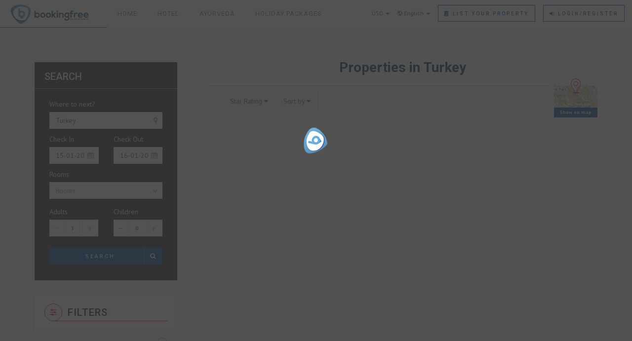

--- FILE ---
content_type: text/html; charset=utf-8
request_url: https://bookingfree.net/Home/blog/properties-in-Turkey
body_size: 14065
content:
<!doctype html>
<html lang="en">

<head>
<!-- Google Tag Manager -->
<script>(function(w,d,s,l,i){w[l]=w[l]||[];w[l].push({'gtm.start':
new Date().getTime(),event:'gtm.js'});var f=d.getElementsByTagName(s)[0],
j=d.createElement(s),dl=l!='dataLayer'?'&l='+l:'';j.async=true;j.src=
'https://www.googletagmanager.com/gtm.js?id='+i+dl;f.parentNode.insertBefore(j,f);
})(window,document,'script','dataLayer','GTM-WQ47459');</script>
<!-- End Google Tag Manager -->
    <meta charset="utf-8">
    <meta http-equiv="X-UA-Compatible" content="IE=edge">
    <meta name="viewport" content="width=device-width, initial-scale=1">

    <!-- Title Of Site -->
    <title>Bookingfree Holidays</title>
    <meta name="description" content="Bookingfree Holidays is one of the service oriented E commerce company, assisting to travellers to find cosy & budget orient accommodations." />
    <meta name="keywords" content="hotels near me,cheap hotels,lodging, accommodation, hotel, Hotels, special offers, packages, specials, weekend breaks, city breaks, deals, budget, cheap, discount, savings,motel,cheap hotels near me,booking hotel,last minute hotels,hotel booking,hotel deals,boutique hotel,hotels nearby,Near to Airport,Near to city center,Near to Railway station,Near by,Hotels in,Most popular hotels in,Budget hotels in,Apart hotels in,5 Star resorts in,5 star hotels in,Best hotels in,Most rated hotels in,luxury hotels,Luxury hotels in" />
    <meta name="author" content="Bookingfree">
    <meta name="viewport" content="width=device-width, initial-scale=1, maximum-scale=1">
    <meta name="x-csrf-token-name" content="bookingfree">
    <meta name="x-csrf-token" content="d4dcbc3b081107533519419f686afbc5">
    <meta name="base_path" content="https://bookingfree.net/">
    <meta name="currency" content="USD">
    <meta name="language" content="english">
     
    <!-- <link rel ="Canonical" href="https://bookingfree.net/assets/client/img/logo.png"/> -->
    <!-- <link rel ="Canonical" href="https://bookingfree.net/assets/hotel/img/logo.png"/> -->
    <link rel ="Canonical" href="https://bookingfree.net/Home/blog/properties-in-Turkey"/>
    <link rel="icon" href="https://bookingfree.net/assets/images/favicon.png" type="image/png" sizes="16x16">
    <link rel="shortcut icon" href="https://bookingfree.net/assets/images/favicon.png" type="image/png" sizes="16x16">
    <!-- Fav and Touch Icons -->
    <link rel="apple-touch-icon-precomposed" sizes="144x144" href="https://bookingfree.net/assets/hotel/img/logo.png">
    <link rel="apple-touch-icon-precomposed" sizes="114x114" href="https://bookingfree.net/assets/hotel/img/logo.png">
    <link rel="apple-touch-icon-precomposed" sizes="72x72" href="https://bookingfree.net/assets/hotel/img/logo.png">
    <link rel="apple-touch-icon-precomposed" href="https://bookingfree.net/assets/hotel/img/logo.png">
        <!-- CSS Plugins -->
    <link rel="stylesheet" type="text/css" href="https://bookingfree.net/assets/new_theme/bootstrap/css/bootstrap.min.css" media="screen">
    <link href="https://bookingfree.net/assets/new_theme/css/animate.css" rel="stylesheet">
    <link href="https://bookingfree.net/assets/new_theme/css/main.css" rel="stylesheet">
    <link href="https://bookingfree.net/assets/new_theme/css/component.css" rel="stylesheet">
    <link rel="stylesheet" href="//cdnjs.cloudflare.com/ajax/libs/toastr.js/latest/toastr.min.css">

    <!-- CSS Font Icons -->
    <link rel="stylesheet" href="https://bookingfree.net/assets/new_theme/icons/open-iconic/font/css/open-iconic-bootstrap.css">
    <link rel="stylesheet" href="https://bookingfree.net/assets/new_theme/icons/font-awesome/css/font-awesome.min.css">
    <link rel="stylesheet" href="https://bookingfree.net/assets/new_theme/icons/pe-icon-7-stroke/css/pe-icon-7-stroke.css">
    <link rel="stylesheet" href="https://bookingfree.net/assets/new_theme/icons/ionicons/css/ionicons.css">
    <link rel="stylesheet" href="https://bookingfree.net/assets/new_theme/icons/rivolicons/style.css">
    <link rel="stylesheet" href="https://bookingfree.net/assets/new_theme/icons/streamline-outline/flaticon-streamline-outline.css">
    <link rel="stylesheet" href="https://bookingfree.net/assets/new_theme/icons/around-the-world-icons/around-the-world-icons.css">
    <link rel="stylesheet" href="https://bookingfree.net/assets/new_theme/icons/et-line-font/style.css">

    <link rel="stylesheet" href="https://bookingfree.net/assets/currency/dist/currency-flags.min.css">
    <link rel="stylesheet" type="text/css" href="https://bookingfree.net/assets/hotel/libs/icons/bfreeicon.css">
    <link rel="stylesheet" href="https://bookingfree.net/assets/hotel/libs/iconfonts/flag-icon-css/css/flag-icon.min.css">

    <link rel="stylesheet" href="https://bookingfree.net/assets/plugins/intl-tel-input-master/build/css/intlTelInput.css">
    <!-- Google Fonts -->
    <link href='https://fonts.googleapis.com/css?family=PT+Sans:400,400italic,700,700italic' rel='stylesheet' type='text/css'>
    <link href='https://fonts.googleapis.com/css?family=Roboto:400,500,700,300,300italic,400italic,700italic' rel='stylesheet' type='text/css'>

    <!-- CSS Custom -->
    <link href="https://bookingfree.net/assets/new_theme/css/style.css" rel="stylesheet">

    <!-- Add your style -->
    <link href="https://bookingfree.net/assets/new_theme/css/your-style.css" rel="stylesheet">

    <!-- HTML5 shim and Respond.js for IE8 support of HTML5 elements and media queries -->
    <!--[if lt IE 9]>
    <script src="https://oss.maxcdn.com/html5shiv/3.7.2/html5shiv.min.js"></script>
    <script src="https://oss.maxcdn.com/respond/1.4.2/respond.min.js"></script>
<![endif]-->
    <style>
        .intl-tel-input {
            width: 100%;
        }
        .iti { width: 100%; display:block; }
    </style></head>

<body class=""> 
<!-- Google Tag Manager (noscript) -->
<noscript><iframe src="https://www.googletagmanager.com/ns.html?id=GTM-WQ47459"
height="0" width="0" style="display:none;visibility:hidden"></iframe></noscript>
<!-- End Google Tag Manager (noscript) -->
    <div id="introLoader" class="introLoading"></div>

    <!-- BEGIN # MODAL LOGIN -->
<div class="modal fade modal-login modal-border-transparent" id="loginModal" tabindex="-1" role="dialog" aria-hidden="true">
	<div class="modal-dialog">
		<div class="modal-content">

			<button type="button" class="btn btn-close close" data-dismiss="modal" aria-label="Close">
				<span class="glyphicon glyphicon-remove" aria-hidden="true"></span>
			</button>

			<div class="clear"></div>

			<!-- Begin # DIV Form -->
			<div id="modal-login-form-wrapper">

				<!-- Begin # Login Form -->
				<form method="post"  id="login-form" action="https://bookingfree.net/Authentication/user_login">
					<input type="hidden" name="bookingfree" value="d4dcbc3b081107533519419f686afbc5">
					<div class="modal-body pb-10">

						<h4 class="text-center mb-15">Sign in</h4>

						<button class="btn btn-facebook btn-block" type="button" onclick="fbLogin()" id="fbLink">
							<i class="fa fa-facebook"></i>
							Sign in with Facebook</button>

						<div id="customBtn" class="customGPlusSignIn">
							<span class="icon"></span>
							<button class="btn btn-danger btn-block" type="button" onclick="startApp()">
								<i class="fa fa-google"></i> Sign in with Google </button>
						</div>

						<div class="modal-seperator mb-40">
							<span>or</span>
						</div>

						<div class="form-group mb-0">
							<input id="login_username" name="email" class="form-control mb-5" placeholder="Email" type="text">
						</div>
						<div class="form-group mb-0">
							<input id="password-field" name="password" class="form-control mb-5" placeholder="Password" type="password">
							<!-- <span toggle="#password-field" class="fa fa-fw fa-eye field-icon toggle-password"></span> -->
						</div>

						<div class="form-group mb-0 mt-10">
							<div class="row gap-5">
								<!-- <div class="col-xs-6 col-sm-6 col-md-6">
										<div class="checkbox-block font-icon-checkbox"> 
											<input id="remember_me_checkbox" name="remember_me_checkbox" class="checkbox" value="First Choice" type="checkbox"> 
											<label class="" for="remember_me_checkbox">remember</label>
										</div>
									</div> -->
								<div class="col-xs-8 col-sm-8 col-md-8 text-right">
									<button id="login_lost_btn" type="button" class="btn btn-link">Forgot your password?</button>
								</div>
							</div>
						</div>

					</div>

					<div class="modal-footer pt-25 pb-5">

						<div class="row gap-10">
							<div class="col-xs-6 col-sm-6 mb-10">
								<button type="submit" class="btn btn-primary btn-block">Sign in</button>
							</div>
							<div class="col-xs-6 col-sm-6 mb-10">
								<button type="submit" class="btn btn-danger btn-block" data-dismiss="modal" aria-label="Close">Cancel</button>
							</div>
						</div>
						<div class="text-left">
							No account?
							<button id="login_register_btn" type="button" class="btn btn-link">Register</button>
						</div>

					</div>
				</form>
				<!-- End # Login Form -->

				<!-- Begin | Lost Password Form -->
				<form method="post"  id="lost-form" style="display:none;" action="https://bookingfree.net/Hotel/forgot_password">
					<div class=" modal-body pb-10">
					<input type="hidden" name="bookingfree" value="d4dcbc3b081107533519419f686afbc5">

					<h4 class="text-center mb-15">Forgot your password?</h4>

					<div class="form-group mb-0">
						<input id="lost_email" class="form-control mb-5" name="email" type="text" placeholder="Enter Your Email">
					</div>

					<div class="text-center">
						<button id="lost_login_btn" type="button" class="btn btn-link">Sign in</button> or
						<button id="lost_register_btn" type="button" class="btn btn-link">Register</button>
					</div>

			</div>

			<div class="modal-footer pt-25 pb-5">

				<div class="row gap-10">
					<div class="col-xs-6 col-sm-6 mb-10">
						<button type="submit" class="btn btn-primary btn-block">Submit</button>
					</div>
					<div class="col-xs-6 col-sm-6 mb-10">
						<button type="submit" class="btn btn-danger btn-block" data-dismiss="modal" aria-label="Close">Cancel</button>
					</div>
				</div>

			</div>

			</form>
			<!-- End | Lost Password Form -->

			<!-- Begin | Register Form -->
			<form method="post"  id="register-form" style="display:none;" action="https://bookingfree.net/Authentication/user_signup">
				<input type="hidden" name="bookingfree" value="d4dcbc3b081107533519419f686afbc5">

				<div class="modal-body pb-20">

					<h4 class="text-center mb-15">Register</h4>
					<button class="btn btn-facebook btn-block" type="button" onclick="fbLogin()" id="fbLink">
						<i class="fa fa-facebook"></i>
						Sign in with Facebook</button>

					<div id="customBtn" class="customGPlusSignIn">
						<span class="icon"></span>
						<button class="btn btn-danger btn-block" type="button" onclick="startApp()">
							<i class="fa fa-google"></i> Sign in with Google </button>
					</div>


					<div class="modal-seperator mb-40">
						<span>or</span>
					</div>

					<div class="form-group mb-0">
						<input id="register_firstname" name="fname" class="form-control mb-5" type="text" placeholder="First name">
					</div>
					<div class="form-group mb-0">
						<input id="register_lastname" name="lname" class="form-control mb-5" type="text" placeholder="Last name">
					</div>

					<div class="form-group mb-0">
						<input id="register_email" class="form-control mb-5" name="remail" type="email" placeholder="Email address">
						<i id="register_email-error" class="text-danger"></i>
					</div>


					<div class="form-group mb-0">
						<input type="tel" autocomplete="off" id="phone" name="phone" class="form-control mb-5 phone"  placeholder="Phone Number">
						<span class="text-danger"></span>
						<span class="error-msg text-danger" class="hide"></span>
					</div>

				</div>

				<div class="modal-footer pt-25 pb-5">

					<div class="row gap-10">
						<div class="col-xs-6 col-sm-6 mb-10">
							<button type="submit" class="btn btn-primary btn-block">Register</button>
						</div>
						<div class="col-xs-6 col-sm-6 mb-10">
							<button type="submit" class="btn btn-danger btn-block" data-dismiss="modal" aria-label="Close">Cancel</button>
						</div>
					</div>

					<div class="text-left">
						Already have account? <button id="register_login_btn" type="button" class="btn btn-link">Sign in</button>
					</div>

				</div>

			</form>
			<!-- End | Register Form -->

		</div>
		<!-- End # DIV Form -->
	</div>
</div>
</div>
<!-- END # MODAL LOGIN -->

    <!-- start Container Wrapper -->
    <div class="container-wrapper colored-navbar-brand">

        	<!-- start Header -->
	<header id="header" class="overflow-x-hidden-xss">

		<!-- start Navbar (Header) -->
		<nav class="navbar navbar-default navbar-fixed-top with-slicknav">

			<div class="container-fluid">

				<div class="navbar-header">
					<a class="navbar-brand" href="https://bookingfree.net/"><img class="loaderimg" src="https://bookingfree.net/assets/client/img/logo.png" alt="logo" /></a>
				</div>

				<div id="navbar" class="collapse navbar-collapse navbar-arrow pull-left">

					<ul class="nav navbar-nav" id="responsive-menu">
						<li>
							<a href="https://bookingfree.net/">Home</a>
						</li>
						<li>
							<a href="https://bookingfree.net/">Hotel</a>
						</li>
						<li>
							<a href="https://bookingfree.net/ayurveda">Ayurveda</a>
						</li>
						<li>
							<a href="https://bookingfree.net/Hotel/holiday_destinations">Holiday Packages</a>
						</li>						
					</ul>

				</div>
				<!--/.nav-collapse -->

				<div class="pull-right">

					<div class="navbar-mini">
						<ul class="clearfix">
							<li class="dropdown bt-dropdown-click">
    <a id="currency-dropdown" class="dropdown-toggle" data-toggle="dropdown" role="button" aria-haspopup="true" aria-expanded="false">
         USD        <span class="caret"></span>
    </a>
                    <div class="dropdown-menu  currency-dropdown dropdown-menu-left navbar-dropdown py-2"
                         aria-labelledby="CurrencyDropdown">
                                                 <a class="dropdown-item currency" data-currency="AED">
                            <div class="flag-icon-holder">
                                <i class="flag-icon flag-icon-ae"></i>
                            </div>
                            <span>
                                AED                            </span>
                        </a>
                                                <a class="dropdown-item currency" data-currency="ARS">
                            <div class="flag-icon-holder">
                                <i class="flag-icon flag-icon-ar"></i>
                            </div>
                            <span>
                                ARS                            </span>
                        </a>
                                                <a class="dropdown-item currency" data-currency="AUD">
                            <div class="flag-icon-holder">
                                <i class="flag-icon flag-icon-au"></i>
                            </div>
                            <span>
                                AUD                            </span>
                        </a>
                                                <a class="dropdown-item currency" data-currency="BHD">
                            <div class="flag-icon-holder">
                                <i class="flag-icon flag-icon-bh"></i>
                            </div>
                            <span>
                                BHD                            </span>
                        </a>
                                                <a class="dropdown-item currency" data-currency="BRL">
                            <div class="flag-icon-holder">
                                <i class="flag-icon flag-icon-br"></i>
                            </div>
                            <span>
                                BRL                            </span>
                        </a>
                                                <a class="dropdown-item currency" data-currency="CAD">
                            <div class="flag-icon-holder">
                                <i class="flag-icon flag-icon-ca"></i>
                            </div>
                            <span>
                                CAD                            </span>
                        </a>
                                                <a class="dropdown-item currency" data-currency="CFA">
                            <div class="flag-icon-holder">
                                <i class="flag-icon flag-icon-cf"></i>
                            </div>
                            <span>
                                CFA                            </span>
                        </a>
                                                <a class="dropdown-item currency" data-currency="CHF">
                            <div class="flag-icon-holder">
                                <i class="flag-icon flag-icon-ch"></i>
                            </div>
                            <span>
                                CHF                            </span>
                        </a>
                                                <a class="dropdown-item currency" data-currency="CLP">
                            <div class="flag-icon-holder">
                                <i class="flag-icon flag-icon-cl"></i>
                            </div>
                            <span>
                                CLP                            </span>
                        </a>
                                                <a class="dropdown-item currency" data-currency="CNY">
                            <div class="flag-icon-holder">
                                <i class="flag-icon flag-icon-cn"></i>
                            </div>
                            <span>
                                CNY                            </span>
                        </a>
                                                <a class="dropdown-item currency" data-currency="COP">
                            <div class="flag-icon-holder">
                                <i class="flag-icon flag-icon-co"></i>
                            </div>
                            <span>
                                COP                            </span>
                        </a>
                                                <a class="dropdown-item currency" data-currency="DKK">
                            <div class="flag-icon-holder">
                                <i class="flag-icon flag-icon-dk"></i>
                            </div>
                            <span>
                                DKK                            </span>
                        </a>
                                                <a class="dropdown-item currency" data-currency="EGP">
                            <div class="flag-icon-holder">
                                <i class="flag-icon flag-icon-eg"></i>
                            </div>
                            <span>
                                EGP                            </span>
                        </a>
                                                <a class="dropdown-item currency" data-currency="EUR">
                            <div class="flag-icon-holder">
                                <i class="flag-icon flag-icon-eu"></i>
                            </div>
                            <span>
                                EUR                            </span>
                        </a>
                                                <a class="dropdown-item currency" data-currency="GBP">
                            <div class="flag-icon-holder">
                                <i class="flag-icon flag-icon-gb"></i>
                            </div>
                            <span>
                                GBP                            </span>
                        </a>
                                                <a class="dropdown-item currency" data-currency="IDR">
                            <div class="flag-icon-holder">
                                <i class="flag-icon flag-icon-id"></i>
                            </div>
                            <span>
                                IDR                            </span>
                        </a>
                                                <a class="dropdown-item currency" data-currency="INR">
                            <div class="flag-icon-holder">
                                <i class="flag-icon flag-icon-in"></i>
                            </div>
                            <span>
                                INR                            </span>
                        </a>
                                                <a class="dropdown-item currency" data-currency="JOD">
                            <div class="flag-icon-holder">
                                <i class="flag-icon flag-icon-jo"></i>
                            </div>
                            <span>
                                JOD                            </span>
                        </a>
                                                <a class="dropdown-item currency" data-currency="JPY">
                            <div class="flag-icon-holder">
                                <i class="flag-icon flag-icon-jp"></i>
                            </div>
                            <span>
                                JPY                            </span>
                        </a>
                                                <a class="dropdown-item currency" data-currency="KWD">
                            <div class="flag-icon-holder">
                                <i class="flag-icon flag-icon-kw"></i>
                            </div>
                            <span>
                                KWD                            </span>
                        </a>
                                                <a class="dropdown-item currency" data-currency="KZT">
                            <div class="flag-icon-holder">
                                <i class="flag-icon flag-icon-kz"></i>
                            </div>
                            <span>
                                KZT                            </span>
                        </a>
                                                <a class="dropdown-item currency" data-currency="MDL">
                            <div class="flag-icon-holder">
                                <i class="flag-icon flag-icon-md"></i>
                            </div>
                            <span>
                                MDL                            </span>
                        </a>
                                                <a class="dropdown-item currency" data-currency="MXN">
                            <div class="flag-icon-holder">
                                <i class="flag-icon flag-icon-mx"></i>
                            </div>
                            <span>
                                MXN                            </span>
                        </a>
                                                <a class="dropdown-item currency" data-currency="MYR">
                            <div class="flag-icon-holder">
                                <i class="flag-icon flag-icon-my"></i>
                            </div>
                            <span>
                                MYR                            </span>
                        </a>
                                                <a class="dropdown-item currency" data-currency="NAD">
                            <div class="flag-icon-holder">
                                <i class="flag-icon flag-icon-na"></i>
                            </div>
                            <span>
                                NAD                            </span>
                        </a>
                                                <a class="dropdown-item currency" data-currency="NZD">
                            <div class="flag-icon-holder">
                                <i class="flag-icon flag-icon-nz"></i>
                            </div>
                            <span>
                                NZD                            </span>
                        </a>
                                                <a class="dropdown-item currency" data-currency="OMR">
                            <div class="flag-icon-holder">
                                <i class="flag-icon flag-icon-om"></i>
                            </div>
                            <span>
                                OMR                            </span>
                        </a>
                                                <a class="dropdown-item currency" data-currency="QAR">
                            <div class="flag-icon-holder">
                                <i class="flag-icon flag-icon-qa"></i>
                            </div>
                            <span>
                                QAR                            </span>
                        </a>
                                                <a class="dropdown-item currency" data-currency="RUB">
                            <div class="flag-icon-holder">
                                <i class="flag-icon flag-icon-ru"></i>
                            </div>
                            <span>
                                RUB                            </span>
                        </a>
                                                <a class="dropdown-item currency" data-currency="SAR">
                            <div class="flag-icon-holder">
                                <i class="flag-icon flag-icon-sa"></i>
                            </div>
                            <span>
                                SAR                            </span>
                        </a>
                                                <a class="dropdown-item currency" data-currency="SEK">
                            <div class="flag-icon-holder">
                                <i class="flag-icon flag-icon-se"></i>
                            </div>
                            <span>
                                SEK                            </span>
                        </a>
                                                <a class="dropdown-item currency" data-currency="THB">
                            <div class="flag-icon-holder">
                                <i class="flag-icon flag-icon-th"></i>
                            </div>
                            <span>
                                THB                            </span>
                        </a>
                                                <a class="dropdown-item currency" data-currency="TWD">
                            <div class="flag-icon-holder">
                                <i class="flag-icon flag-icon-tw"></i>
                            </div>
                            <span>
                                TWD                            </span>
                        </a>
                                                <a class="dropdown-item currency" data-currency="UAH">
                            <div class="flag-icon-holder">
                                <i class="flag-icon flag-icon-ua"></i>
                            </div>
                            <span>
                                UAH                            </span>
                        </a>
                                                <a class="dropdown-item currency" data-currency="USD">
                            <div class="flag-icon-holder">
                                <i class="flag-icon flag-icon-us"></i>
                            </div>
                            <span>
                                USD                            </span>
                        </a>
                                                <a class="dropdown-item currency" data-currency="ZAR">
                            <div class="flag-icon-holder">
                                <i class="flag-icon flag-icon-za"></i>
                            </div>
                            <span>
                                ZAR                            </span>
                        </a>
                                            </div>
<!--     <ul class="dropdown-menu" aria-labelledby="currency-dropdown" style="height: 400px; overflow: auto;">
                    <li><a href="#" data-currency="AED" class="currency"><i class="flag-icon flag-icon-ae"></i> AED</a></li>
                    <li><a href="#" data-currency="ARS" class="currency"><i class="flag-icon flag-icon-ar"></i> ARS</a></li>
                    <li><a href="#" data-currency="AUD" class="currency"><i class="flag-icon flag-icon-au"></i> AUD</a></li>
                    <li><a href="#" data-currency="BHD" class="currency"><i class="flag-icon flag-icon-bh"></i> BHD</a></li>
                    <li><a href="#" data-currency="BRL" class="currency"><i class="flag-icon flag-icon-br"></i> BRL</a></li>
                    <li><a href="#" data-currency="CAD" class="currency"><i class="flag-icon flag-icon-ca"></i> CAD</a></li>
                    <li><a href="#" data-currency="CFA" class="currency"><i class="flag-icon flag-icon-za"></i> CFA</a></li>
                    <li><a href="#" data-currency="CHF" class="currency"><i class="flag-icon flag-icon-ch"></i> CHF</a></li>
                    <li><a href="#" data-currency="CLP" class="currency"><i class="flag-icon flag-icon-cl"></i> CLP</a></li>
                    <li><a href="#" data-currency="CNY" class="currency"><i class="flag-icon flag-icon-cn"></i> CNY</a></li>
                    <li><a href="#" data-currency="COP" class="currency"><i class="flag-icon flag-icon-co"></i> COP</a></li>
                    <li><a href="#" data-currency="DKK" class="currency"><i class="flag-icon flag-icon-dk"></i> DKK</a></li>
                    <li><a href="#" data-currency="EGP" class="currency"><i class="flag-icon flag-icon-eg"></i> EGP</a></li>
                    <li><a href="#" data-currency="EUR" class="currency"><i class="flag-icon flag-icon-ad"></i> EUR</a></li>
                    <li><a href="#" data-currency="GBP" class="currency"><i class="flag-icon flag-icon-gb"></i> GBP</a></li>
                    <li><a href="#" data-currency="IDR" class="currency"><i class="flag-icon flag-icon-id"></i> IDR</a></li>
                    <li><a href="#" data-currency="INR" class="currency"><i class="flag-icon flag-icon-in"></i> INR</a></li>
                    <li><a href="#" data-currency="JOD" class="currency"><i class="flag-icon flag-icon-jo"></i> JOD</a></li>
                    <li><a href="#" data-currency="JPY" class="currency"><i class="flag-icon flag-icon-jp"></i> JPY</a></li>
                    <li><a href="#" data-currency="KWD" class="currency"><i class="flag-icon flag-icon-kw"></i> KWD</a></li>
                    <li><a href="#" data-currency="KZT" class="currency"><i class="flag-icon flag-icon-kz"></i> KZT</a></li>
                    <li><a href="#" data-currency="MDL" class="currency"><i class="flag-icon flag-icon-md"></i> MDL</a></li>
                    <li><a href="#" data-currency="MXN" class="currency"><i class="flag-icon flag-icon-mx"></i> MXN</a></li>
                    <li><a href="#" data-currency="MYR" class="currency"><i class="flag-icon flag-icon-my"></i> MYR</a></li>
                    <li><a href="#" data-currency="NAD" class="currency"><i class="flag-icon flag-icon-na"></i> NAD</a></li>
                    <li><a href="#" data-currency="NZD" class="currency"><i class="flag-icon flag-icon-nz"></i> NZD</a></li>
                    <li><a href="#" data-currency="OMR" class="currency"><i class="flag-icon flag-icon-om"></i> OMR</a></li>
                    <li><a href="#" data-currency="QAR" class="currency"><i class="flag-icon flag-icon-qa"></i> QAR</a></li>
                    <li><a href="#" data-currency="RUB" class="currency"><i class="flag-icon flag-icon-ru"></i> RUB</a></li>
                    <li><a href="#" data-currency="SAR" class="currency"><i class="flag-icon flag-icon-sa"></i> SAR</a></li>
                    <li><a href="#" data-currency="SEK" class="currency"><i class="flag-icon flag-icon-se"></i> SEK</a></li>
                    <li><a href="#" data-currency="THB" class="currency"><i class="flag-icon flag-icon-th"></i> THB</a></li>
                    <li><a href="#" data-currency="TWD" class="currency"><i class="flag-icon flag-icon-tw"></i> TWD</a></li>
                    <li><a href="#" data-currency="UAH" class="currency"><i class="flag-icon flag-icon-ua"></i> UAH</a></li>
                    <li><a href="#" data-currency="USD" class="currency"><i class="flag-icon flag-icon-io"></i> USD</a></li>
                    <li><a href="#" data-currency="ZAR" class="currency"><i class="flag-icon flag-icon-za"></i> ZAR</a></li>
        
    </ul> -->
</li>							<style type="text/css">
	
.currency-dropdown .flag-icon-holder {
    /*padding-top: 8px;*/
}

@media (min-width: 500px) {
    .currency-dropdown {
        width: 430px !important;
        /*padding-left: 10px !important;*/
    }

    .currency-dropdown .dropdown-item {
        display: inline-block !important;
        width: 115px !important;
        cursor: pointer;
    }

    .currency-dropdown .flag-icon-holder {
        max-width: 30px !important;
        margin: 0 !important;
        display: inline-block;
    }

    .currency-dropdown span {
        /*vertical-align: super;*/
        display: inline-block;
    }
}

@media (max-width: 992px) {
    .language-dropdown .dropdown-menu:not(.currency-dropdown) .dropdown-item {
        display: inline-block !important;
        /*padding-bottom: 15px !important;*/
        width: 22%;
    }

    .language-dropdown .dropdown-menu:not(.currency-dropdown) .flag-icon-holder {
        margin-right: 10px;
        display: inline-block;
        position: relative;
        top: 6px;
    }
}

@media (max-width: 850px) {
    .language-dropdown .dropdown-menu:not(.currency-dropdown) .dropdown-item {
        width: 30%;
    }
}

@media (max-width: 600px) {
    .language-dropdown .dropdown-menu:not(.currency-dropdown) .dropdown-item {
        width: 45%;
    }
}

@media (min-width: 300px) {
    .currency-dropdown .language {
        display: inline-block !important;
        width: 95px !important;
        cursor: pointer;
    }
}
@media (min-width: 300px) {
    .currency-dropdown .currency {
        display: inline-block !important;
        width: 60px !important;
        cursor: pointer;
    }
}

.currency-dropdown .flag-icon-holder {
    border-radius: 0 !important;
    width: unset !important;
    /*padding-top: 8px;*/
    margin-right: 5px !important;
}

.currency-dropdown .dropdown-item:hover {
    background-color: #f1f6fe !important;
}

.currency-dropdown .flag-icon-holder i {
    font-size: 15px !important;
}

@media (max-width: 550px) {
    .currency-dropdown .dropdown-item {
        display: inline-block !important;
        width: 32% !important;
        cursor: pointer;
    }
}

@media (max-width: 500px) {
    .currency-dropdown .dropdown-item .flag-icon-holder {
        display: inline-block;
    }
}

@media (max-width: 400px) {
    .currency-dropdown .dropdown-item .flag-icon-holder {
        /*padding-top: 8px;*/
    }
}

@media (max-width: 499px) {
    .currency-dropdown .dropdown-item .flag-icon-holder {
        position: relative;
        top: 4px;
    }
}
.dropdown-item {
    font-size: 13px;
}
.navbar-mini .dropdown-menu {
    padding-left: 20px !important;
}
@media only screen and (max-width: 600px) {
    .navbar-mini .dropdown-menu {
        margin-left: -40px;
        min-width: 270px !important;
    }
    .language-dropdown{
        margin-left: -90px !important;
    }
    .currency-dropdown .dropdown-item{
        padding: 10px;
    }
.mb-5 {
    margin-bottom: 20px !important;
}
.btn{
        margin-bottom: 10px !important;
}    
}
</style><li class="dropdown bt-dropdown-click">
    <a id="language-dropdown" class="dropdown-toggle" data-toggle="dropdown" role="button" aria-haspopup="true" aria-expanded="false">
        <i class="ion-android-globe hidden-xss"></i> English        <span class="caret"></span>
    </a>
                        <div class="dropdown-menu currency-dropdown dropdown-menu-left navbar-dropdown py-2 language-dropdown"
                         aria-labelledby="LanguageDropdown">
                                                
                        <a class="dropdown-item language" data-lang="english">
                            <div class="flag-icon-holder">
                                <i class="flag-icon flag-icon-us"></i>
                            </div>
                            English                        </a>
                                                
                        <a class="dropdown-item language" data-lang="arabic">
                            <div class="flag-icon-holder">
                                <i class="flag-icon flag-icon-ae"></i>
                            </div>
                            Arabic                        </a>
                                                
                        <a class="dropdown-item language" data-lang="chinese">
                            <div class="flag-icon-holder">
                                <i class="flag-icon flag-icon-ch"></i>
                            </div>
                            Chinese                        </a>
                                                
                        <a class="dropdown-item language" data-lang="spanish">
                            <div class="flag-icon-holder">
                                <i class="flag-icon flag-icon-es"></i>
                            </div>
                            Spanish                        </a>
                                                
                        <a class="dropdown-item language" data-lang="french">
                            <div class="flag-icon-holder">
                                <i class="flag-icon flag-icon-fr"></i>
                            </div>
                            French                        </a>
                                                
                        <a class="dropdown-item language" data-lang="german">
                            <div class="flag-icon-holder">
                                <i class="flag-icon flag-icon-de"></i>
                            </div>
                            German                        </a>
                                                
                        <a class="dropdown-item language" data-lang="turkish">
                            <div class="flag-icon-holder">
                                <i class="flag-icon flag-icon-tr"></i>
                            </div>
                            Turkish                        </a>
                                                
                        <a class="dropdown-item language" data-lang="vietnamese">
                            <div class="flag-icon-holder">
                                <i class="flag-icon flag-icon-vn"></i>
                            </div>
                            Vietnamese                        </a>
                                                
                        <a class="dropdown-item language" data-lang="korean">
                            <div class="flag-icon-holder">
                                <i class="flag-icon flag-icon-kp"></i>
                            </div>
                            Korean                        </a>
                                                
                        <a class="dropdown-item language" data-lang="russian">
                            <div class="flag-icon-holder">
                                <i class="flag-icon flag-icon-ru"></i>
                            </div>
                            Russian                        </a>
                                                
                        <a class="dropdown-item language" data-lang="thai">
                            <div class="flag-icon-holder">
                                <i class="flag-icon flag-icon-th"></i>
                            </div>
                            Thai                        </a>
                                                
                        <a class="dropdown-item language" data-lang="portuguese">
                            <div class="flag-icon-holder">
                                <i class="flag-icon flag-icon-pt"></i>
                            </div>
                            Portuguese                        </a>
                                              
                    </div>

<!--     <ul class="dropdown-menu" aria-labelledby="language-dropdown">
                    <li><a href="#" data-lang="english" class="language"><i class="flag-icon flag-icon-us"></i> English</a></li>

                    <li><a href="#" data-lang="arabic" class="language"><i class="flag-icon flag-icon-ae"></i> Arabic</a></li>

                    <li><a href="#" data-lang="chinese" class="language"><i class="flag-icon flag-icon-ch"></i> Chinese</a></li>

                    <li><a href="#" data-lang="spanish" class="language"><i class="flag-icon flag-icon-es"></i> Spanish</a></li>

                    <li><a href="#" data-lang="french" class="language"><i class="flag-icon flag-icon-fr"></i> French</a></li>

                    <li><a href="#" data-lang="german" class="language"><i class="flag-icon flag-icon-de"></i> German</a></li>

                    <li><a href="#" data-lang="turkish" class="language"><i class="flag-icon flag-icon-tr"></i> Turkish</a></li>

                    <li><a href="#" data-lang="vietnamese" class="language"><i class="flag-icon flag-icon-vn"></i> Vietnamese</a></li>

                    <li><a href="#" data-lang="korean" class="language"><i class="flag-icon flag-icon-kp"></i> Korean</a></li>

                    <li><a href="#" data-lang="russian" class="language"><i class="flag-icon flag-icon-ru"></i> Russian</a></li>

                    <li><a href="#" data-lang="thai" class="language"><i class="flag-icon flag-icon-th"></i> Thai</a></li>

                    <li><a href="#" data-lang="portuguese" class="language"><i class="flag-icon flag-icon-pt"></i> Portuguese</a></li>

            </ul> -->
</li>							
							<li class="user-action">
								<a class="btn btn-primary btn-inverse" href="https://bookingfree.net/Hotel/property_register">
									<i class="fa fa-building"></i>
									List your Property</a>
							</li>

							
							
								<li class="user-action">
									<a data-toggle="modal" href="#loginModal" class="btn btn-primary btn-inverse">
										<i class="fa fa-sign-in"></i>
										Login/Register									</a>
								</li>
							

						</ul>
					</div>

				</div>

			</div>

			<div id="slicknav-mobile"></div>

		</nav>
		<!-- end Navbar (Header) -->

	</header>
	<!-- end Header -->        <div class="clear"></div>
        <div class="main-wrapper">
            <input type="hidden" id="bkf_currency" value="USD">
            <input  type="hidden" id="bkf_currency_symbol" value="$">
            <input  type="hidden" id="bkf_language" value="english">

<style>
.top-destination-item .content h4{
  white-space: nowrap;
  overflow: hidden;
} 
.main_section .modal .modal-body #myDiv p{
    word-wrap: break-word;  
}   
</style>            
<style>
    .min-height-alt .hotel-item-grid {
        min-height: 480px;
    }

    .img {

        -webkit-animation: spin 4s linear infinite;
        -moz-animation: spin 4s linear infinite;
        animation: spin 4s linear infinite;
    }

    @-moz-keyframes spin {
        100% {
            -moz-transform: rotate(360deg);
        }
    }

    @-webkit-keyframes spin {
        100% {
            -webkit-transform: rotate(360deg);
        }
    }

    @keyframes spin {
        100% {
            -webkit-transform: rotate(360deg);
            transform: rotate(360deg);
        }
    }
</style>
<div class="main-wrapper">

    <div class="breadcrumb-wrapper">

        <div class="container">

            <!-- <div class="row">

                <div class="col-xs-12 col-sm-8">
                    <ol class="breadcrumb">
                        <li><a href="#">Home</a></li>
                        <li><a href="#">Page</a></li>
                        <li class="active">Feature Items</li>
                    </ol>
                </div>

                <div class="col-xs-12 col-sm-4 hidden-xs">
                    <p class="hot-line"> <i class="fa fa-phone"></i> Hot Line: 1-222-33658</p>
                </div>

            </div> -->

        </div>

    </div>

    <div class="two-tone-layout left-sidebar">

        <div class="equal-content-sidebar">

            <div class="container">

                <div class="sidebar-wrapper ">
                    <aside>

                        <div class="mb-10"></div>

                                             
                        <div class="result-search-form-wrapper clearfix">

                            <h3>Search</h3>
                            <div class="inner">
                                <form id="search-form" method="GET" accept-charset="utf-8" class="needs-validation" action="https://bookingfree.net/Hotel/hotel_list" novalidate="novalidate" class="gap-10">
                                    <div class="col-xs-12 col-sm-12">
                                        <div class="form-group form-icon-right mb-10">
                                            <label>Where to next?</label>
                                            <input type="hidden" name="city_id" id="city_id" value="Turkey" />
                                            <input type="hidden" name="checkin" id="checkin" value="2026-01-15" />
                                            <input type="hidden" name="checkout" id="checkout" value="2026-01-16" />
                                            <input type="hidden" name="lat" id="lat" value="" />
                                            <input type="hidden" name="lng" id="lng" value="" />
                                            <input type="hidden"  id="page_view" value="list_view" />
                                            <input id="adult" value="1" type="hidden">
                                            <input id="children" value="0" type="hidden">
                                            <input id="children_age" value="" type="hidden">
                                            <input type="hidden" name="page" value="1" />
                                            <input id="rooms" value="" type="hidden">
                                            <input data-geocomplete="street address" value="Turkey" name="city" id="city_search" type="text" class="form-control mb-0" placeholder="City">
                                            <i class="fa fa-map-marker"></i>
                                        </div>
                                    </div>
                                    <div class="col-xs-12 col-sm-6">
                                        <div class="form-group form-icon-right mb-10">
                                            <label>Check In</label>
                                            <input name="checkin" class="form-control mb-0" id="dpd1" value="15-01-2026" placeholder="Check In" type="text">
                                            <i class="fa fa-calendar"></i>
                                        </div>
                                    </div>
                                    <div class="col-xs-12 col-sm-6">
                                        <div class="form-group form-icon-right mb-10">
                                            <label>Check Out</label>
                                            <input name="checkout" class="form-control mb-0" value="16-01-2026" id="dpd2" placeholder="Check Out" type="text">
                                            <i class="fa fa-calendar"></i>
                                        </div>
                                    </div>
                                    <div class="col-xs-12 col-sm-12">
                                        <div class="form-group lowercase">
                                            <label>Rooms</label>

                                            <select name="rooms" class="custom-select" id="change-search-room">
                                                <option value="0">Rooms</option>
                                                 <option  value="1">1</option> <option  value="2">2</option> <option  value="3">3</option> <option  value="4">4</option> <option  value="5">5</option> <option  value="6">6</option> <option  value="7">7</option> <option  value="8">8</option> <option  value="9">9</option> <option  value="10">10</option>                                            </select>
                                        </div>
                                    </div>
                                    <div class="col-xs-6 col-sm-6">
                                        <div class="form-group form-spin-group">
                                            <label>Adults</label>
                                            <input type="text" class="form-control form-spin" style="font-size: 10px;font-weight: bold;" readonly value="1" id="adult-amount" name="adults" />
<!--                                             <select name="adults" class="custom-select" id="change-search-adult">
                                                <option value="0">Adults</option>
                                                 <option selected value="1">1</option> <option  value="2">2</option> <option  value="3">3</option> <option  value="4">4</option> <option  value="5">5</option> <option  value="6">6</option> <option  value="7">7</option> <option  value="8">8</option> <option  value="9">9</option> <option  value="10">10</option>                                            </select> -->
                                        </div>
                                    </div>
                                    <div class="col-xs-6 col-sm-6">
                                        <div class="form-group form-spin-group" id="children-input-div">
                                            <label>Children</label>
<!--                                             <select name="children" class="custom-select" id="change-search-child">
                                                <option value="0">Children</option>
                                                 <option  value="1">1</option> <option  value="2">2</option> <option  value="3">3</option> <option  value="4">4</option> <option  value="5">5</option> <option  value="6">6</option> <option  value="7">7</option> <option  value="8">8</option> <option  value="9">9</option> <option  value="10">10</option>                                            </select> -->
                                                <input type="text" class="form-control form-spin" style="font-size: 10px;font-weight: bold;" readonly value="0" id="child-amount" name="children" />   
                                        </div>
                                    </div>

                                    <div class="clear"></div>
                                    <div id="children-age-div"></div>
                                    <div class="col-sm-12">
                                        <button class="btn btn-block btn-primary btn-icon mt-5">Search <span class="icon"><i class="fa fa-search"></i></span></button>
                                    </div>

                                    <div class="clear mb-10"></div>



                                    <div class="clear"></div>

                                </form>
                            </div>
                        </div>                        <div class="result-filter-wrapper clearfix">

    <h3><span class="icon"><i class="fa fa-sliders"></i></span> Filters</h3>
    <input type="hidden" id="min_range" value="0">
    <input type="hidden" id="max_range" value="0">
     <input type="hidden" id="min_distance" value="30">
    <input type="hidden" id="show_more" value="Show More">
    <input type="hidden" id="show_less" value="Show Less">
    <div class="another-toggle filter-toggle">
        <h4 class="active">Price Per Night</h4>
        <div class="another-toggle-content">
            <div class="another-toggle-inner">
                <div class="range-slider-wrapper">
                    <input id="price_range" />
                </div>
            </div> 
        </div>
    </div>

    <div class="another-toggle filter-toggle">
        <h4 class="active">Distance Range</h4>
        <div class="another-toggle-content">
            <div class="another-toggle-inner">
                <div class="range-slider-wrapper">
                    <input id="distance_range" />
                </div>
            </div>
        </div>
    </div>


<!-- 
    <div class="another-toggle filter-toggle">
        <h4 class="active">Star Rating</h4>
        <div class="another-toggle-content">
            <div class="another-toggle-inner">
                <div class="range-slider-wrapper">
                    <input id="star_rating_range" />
                </div>
            </div>
        </div>
    </div> -->

      <!--PROPERTY TYPE-->
  <div class="another-toggle filter-toggle">
    <h4 class="active">Property Type</h4>
    <div class="another-toggle-content"> 
        <div class="another-toggle-inner">
                    <div class="checkbox-block font-icon-checkbox">
                <input type="checkbox" class="property_type" name="property_type[]" id="property_type1" value="1" />
                <label class="" for="property_type1">Hotel<span>(5)</span></label>
            </div>
                    <div class="checkbox-block font-icon-checkbox">
                <input type="checkbox" class="property_type" name="property_type[]" id="property_type2" value="2" />
                <label class="" for="property_type2">Apartment<span>(1)</span></label>
            </div>
                    <div class="checkbox-block font-icon-checkbox">
                <input type="checkbox" class="property_type" name="property_type[]" id="property_type3" value="3" />
                <label class="" for="property_type3">Villa<span>(2)</span></label>
            </div>
                </div>
    </div>

        </div>

<!-- PROPERTY TYPE ENDS -->    <div class="another-toggle filter-toggle">
    <h4 class="active">Property Facilities</h4>
    <div class="another-toggle-content"> 
        <div class="another-toggle-inner">
                    <div class="checkbox-block font-icon-checkbox">
                <input type="checkbox" class="facilities checkbox" name="facilities[]" id="facilities1" value="1" />
                <label class="" for="facilities1">Free Wifi<span>(6)</span></label>
            </div>
                    <div class="checkbox-block font-icon-checkbox">
                <input type="checkbox" class="facilities checkbox" name="facilities[]" id="facilities2" value="2" />
                <label class="" for="facilities2">Free Parking<span>(4)</span></label>
            </div>
                    <div class="checkbox-block font-icon-checkbox">
                <input type="checkbox" class="facilities checkbox" name="facilities[]" id="facilities3" value="3" />
                <label class="" for="facilities3">Restaurant<span>(1)</span></label>
            </div>
                    <div class="checkbox-block font-icon-checkbox">
                <input type="checkbox" class="facilities checkbox" name="facilities[]" id="facilities5" value="5" />
                <label class="" for="facilities5">Outdoor Pool<span>(3)</span></label>
            </div>
                    <div class="checkbox-block font-icon-checkbox">
                <input type="checkbox" class="facilities checkbox" name="facilities[]" id="facilities7" value="7" />
                <label class="" for="facilities7">Laundry<span>(2)</span></label>
            </div>
                   
            <div id="facilities-more-less" class="collapse">
                <div class="inner">
                            <div class="checkbox-block font-icon-checkbox">
                <input type="checkbox" class="facilities checkbox" name="facilities[]" id="facilities9" value="9" />
                <label class="" for="facilities9">Spa<span>(2)</span></label>
            </div>
                            <div class="checkbox-block font-icon-checkbox">
                <input type="checkbox" class="facilities checkbox" name="facilities[]" id="facilities10" value="10" />
                <label class="" for="facilities10">Terrace<span>(3)</span></label>
            </div>
                            <div class="checkbox-block font-icon-checkbox">
                <input type="checkbox" class="facilities checkbox" name="facilities[]" id="facilities144" value="144" />
                <label class="" for="facilities144">Elevator<span>(3)</span></label>
            </div>
                            <div class="checkbox-block font-icon-checkbox">
                <input type="checkbox" class="facilities checkbox" name="facilities[]" id="facilities145" value="145" />
                <label class="" for="facilities145">Family Rooms<span>(4)</span></label>
            </div>
                            <div class="checkbox-block font-icon-checkbox">
                <input type="checkbox" class="facilities checkbox" name="facilities[]" id="facilities338" value="338" />
                <label class="" for="facilities338">Pets Allowed<span>(2)</span></label>
            </div>
                            <div class="checkbox-block font-icon-checkbox">
                <input type="checkbox" class="facilities checkbox" name="facilities[]" id="facilities358" value="358" />
                <label class="" for="facilities358">Pets Not Allowed<span>(2)</span></label>
            </div>
                            <div class="checkbox-block font-icon-checkbox">
                <input type="checkbox" class="facilities checkbox" name="facilities[]" id="facilities494" value="494" />
                <label class="" for="facilities494">Parking(Paid)<span>(1)</span></label>
            </div>
                            <div class="checkbox-block font-icon-checkbox">
                <input type="checkbox" class="facilities checkbox" name="facilities[]" id="facilities511" value="511" />
                <label class="" for="facilities511">Fire extinguishers<span>(1)</span></label>
            </div>
                            <div class="checkbox-block font-icon-checkbox">
                <input type="checkbox" class="facilities checkbox" name="facilities[]" id="facilities512" value="512" />
                <label class="" for="facilities512">Airport Shuttle (Paid)<span>(1)</span></label>
            </div>
                            <div class="checkbox-block font-icon-checkbox">
                <input type="checkbox" class="facilities checkbox" name="facilities[]" id="facilities515" value="515" />
                <label class="" for="facilities515">24-hour security<span>(1)</span></label>
            </div>
                            <div class="checkbox-block font-icon-checkbox">
                <input type="checkbox" class="facilities checkbox" name="facilities[]" id="facilities516" value="516" />
                <label class="" for="facilities516">Safety deposit box<span>(2)</span></label>
            </div>
                            <div class="checkbox-block font-icon-checkbox">
                <input type="checkbox" class="facilities checkbox" name="facilities[]" id="facilities542" value="542" />
                <label class="" for="facilities542">Bridal suite<span>(1)</span></label>
            </div>
                            <div class="checkbox-block font-icon-checkbox">
                <input type="checkbox" class="facilities checkbox" name="facilities[]" id="facilities617" value="617" />
                <label class="" for="facilities617">Washing Machine  <span>(1)</span></label>
            </div>
                                </div>
            </div>
            <button class="btn btn-more-less" data-toggle="collapse" data-target="#facilities-more-less">Show More (13)</button>
                </div>
    </div>

        </div>

<!-- PROPERTY TYPE ENDS -->    <div class="another-toggle filter-toggle">
    <h4 class="active">Location</h4>
    <div class="another-toggle-content"> 
        <div class="another-toggle-inner">
                    <div class="checkbox-block font-icon-checkbox">
                <input type="checkbox" class="location" name="location[]" id="location382. sokak no:12" value="382. sokak no:12" />
                <label class="" for="location382. sokak no:12">382. sokak no:12<span>(1)</span></label>
            </div>
                    <div class="checkbox-block font-icon-checkbox">
                <input type="checkbox" class="location" name="location[]" id="locationAntalya AYT" value="Antalya AYT" />
                <label class="" for="locationAntalya AYT">Antalya AYT<span>(1)</span></label>
            </div>
                    <div class="checkbox-block font-icon-checkbox">
                <input type="checkbox" class="location" name="location[]" id="locationATATURK CADDESI HASIMISCAN MAHALLESI 1304 SOKAK" value="ATATURK CADDESI HASIMISCAN MAHALLESI 1304 SOKAK" />
                <label class="" for="locationATATURK CADDESI HASIMISCAN MAHALLESI 1304 SOKAK">ATATURK CADDESI HASIMISCAN MAHALLESI 1304 SOKAK<span>(1)</span></label>
            </div>
                    <div class="checkbox-block font-icon-checkbox">
                <input type="checkbox" class="location" name="location[]" id="locationCesme,Izmir," value="Cesme,Izmir," />
                <label class="" for="locationCesme,Izmir,">Cesme,Izmir,<span>(1)</span></label>
            </div>
                    <div class="checkbox-block font-icon-checkbox">
                <input type="checkbox" class="location" name="location[]" id="locationCity Center" value="City Center" />
                <label class="" for="locationCity Center">City Center<span>(1)</span></label>
            </div>
                   
            <div id="location-more-less" class="collapse">
                <div class="inner">
                            <div class="checkbox-block font-icon-checkbox">
                <input type="checkbox" class="location" name="location[]" id="locationGermiyan Mahallesi,27186 Sokak,No:1" value="Germiyan Mahallesi,27186 Sokak,No:1" />
                <label class="" for="locationGermiyan Mahallesi,27186 Sokak,No:1">Germiyan Mahallesi,27186 Sokak,No:1<span>(1)</span></label>
            </div>
                            <div class="checkbox-block font-icon-checkbox">
                <input type="checkbox" class="location" name="location[]" id="locationNam?k Kemal Mahallesi" value="Nam?k Kemal Mahallesi" />
                <label class="" for="locationNam?k Kemal Mahallesi">Nam?k Kemal Mahallesi<span>(1)</span></label>
            </div>
                            <div class="checkbox-block font-icon-checkbox">
                <input type="checkbox" class="location" name="location[]" id="locationOrtahisar" value="Ortahisar" />
                <label class="" for="locationOrtahisar">Ortahisar<span>(1)</span></label>
            </div>
                                </div>
            </div>
            <button class="btn btn-more-less" data-toggle="collapse" data-target="#location-more-less">Show More (3)</button>
                </div>
    </div>

        </div>

<!-- PROPERTY TYPE ENDS -->    <div class="another-toggle filter-toggle">
    <h4 class="active">Activities & Entertainment</h4>
    <div class="another-toggle-content"> 
        <div class="another-toggle-inner">
                    <div class="checkbox-block font-icon-checkbox">
                <input type="checkbox" class="activities" name="activities[]" id="activities592" value="592" />
                <label class="" for="activities592">Bicycle rental<span>(1)</span></label>
            </div>
                </div>
    </div>

        </div>

<!-- PROPERTY TYPE ENDS -->    <div class="another-toggle filter-toggle">
</div>

<!-- PROPERTY TYPE ENDS -->





</div>


                        <div class="mb-20"></div>

                    </aside>
                </div>

                <div class="content-wrapper">
                                <center><h1 style="font-size: 28px;color: #023c5e;"><strong>Properties in Turkey</strong></h1></center>
                                    <div class="mb-10"></div>

                    <div class="result-status sort-wrapper">
                        <input type="hidden" id="total_count" value="8">
                        <input type="hidden" id="page" value="1">
                        <input type="hidden" id="show_property" value="Showing %s out of %s properties in %s">
                        <!-- <p class="show_property"></p> -->
                        
                        <ul class="clearfix">

                            <li class="dropdown"><a class="show_property"></a></li>
                            <li class="dropdown">
                                <a id="area-dropdown" class="dropdown-toggle" data-toggle="dropdown" role="button" aria-haspopup="true" aria-expanded="false">Star Rating <i class="fa fa-caret-down"></i>
                                </a>
                                <ul class="dropdown-menu" aria-labelledby="area-dropdown">

                                    <li><a class="dropdown-item star_rating" href="#" data-val="all">All</a></li>
                                    <li><a class="dropdown-item star_rating" href="#" data-val="1">1 Stars</a></li>
                                    <li><a class="dropdown-item star_rating" href="#" data-val="2">2 Stars</a></li>
                                    <li><a class="dropdown-item star_rating" href="#" data-val="3">3 Stars</a></li>
                                    <li><a class="dropdown-item star_rating" href="#" data-val="4">4 Stars</a></li>
                                    <li><a class="dropdown-item star_rating" href="#" data-val="5">5 Stars</a></li>
                                    <li><a class="dropdown-item star_rating" href="#" data-val="7">7 Stars</a></li>
                                    <li><a class="dropdown-item star_rating" href="#" data-val="Unrated">Unrated</a></li>
                                </ul>
                            </li>
                            <li class="dropdown">
                                <a id="area-dropdown" class="dropdown-toggle" data-toggle="dropdown" role="button" aria-haspopup="true" aria-expanded="false"> Sort by <i class="fa fa-caret-down"></i>
                                </a>
                                <ul class="dropdown-menu" aria-labelledby="area-dropdown">
                                    <li><a class="dropdown-item sort_by" href="#" data-val="low">Low to High</a></li>
                                    <li> <a class="dropdown-item sort_by" href="#" data-val="high">High to Low</a></li>
                                    <li><a class="dropdown-item sort_by" href="#" data-val="popular">Popularity</a></li>
                                </ul>
                            </li>
                        </ul>
                        <a href="#" class="show-on-map" style="background-image:url('https://bookingfree.net/assets/new_theme/images/show-on-map.gif');">
                            <span>
                                <img src="https://bookingfree.net/assets/new_theme/images/show-map-marker.png" alt="images" class="block" />
                                <span class="bg-primary absolute">Show on map</span>
                            </span>
                        </a>

                    </div>
<!--                     <div class="sort-wrapper">

                        <ul class="clearfix">


                            <li class="dropdown">
                                <a id="area-dropdown" class="dropdown-toggle" data-toggle="dropdown" role="button" aria-haspopup="true" aria-expanded="false">Star Rating <i class="fa fa-caret-down"></i>
                                </a>
                                <ul class="dropdown-menu" aria-labelledby="area-dropdown">

                                    <li><a class="dropdown-item star_rating" href="#" data-val="all">All</a></li>
                                    <li><a class="dropdown-item star_rating" href="#" data-val="1">1 Stars</a></li>
                                    <li><a class="dropdown-item star_rating" href="#" data-val="2">2 Stars</a></li>
                                    <li><a class="dropdown-item star_rating" href="#" data-val="3">3 Stars</a></li>
                                    <li><a class="dropdown-item star_rating" href="#" data-val="4">4 Stars</a></li>
                                    <li><a class="dropdown-item star_rating" href="#" data-val="5">5 Stars</a></li>
                                    <li><a class="dropdown-item star_rating" href="#" data-val="7">7 Stars</a></li>
                                    <li><a class="dropdown-item star_rating" href="#" data-val="Unrated">Unrated</a></li>
                                </ul>
                            </li>
                            <li class="dropdown">
                                <a id="area-dropdown" class="dropdown-toggle" data-toggle="dropdown" role="button" aria-haspopup="true" aria-expanded="false"> Sort by <i class="fa fa-caret-down"></i>
                                </a>
                                <ul class="dropdown-menu" aria-labelledby="area-dropdown">
                                    <li><a class="dropdown-item sort_by" href="#" data-val="low">Low to High</a></li>
                                    <li> <a class="dropdown-item sort_by" href="#" data-val="high">High to Low</a></li>
                                    <li><a class="dropdown-item sort_by" href="#" data-val="popular">Popularity</a></li>
                                </ul>
                            </li>
                            <li class="list-grid active"><a href="#" class="list_view"><i class="fa fa-align-justify"></i></a></li>
                            <li class="list-grid "><a href="#" class="grid_view"><i class="fa fa-th-large"></i></a></li>
                        </ul>

                    </div> -->
                    <div class="room_list">

                    </div>
                    <div class="result-paging-wrapper">

                        <div class="col-md-offset-5 col-md-7">


                            <div id="pagination"></div>


                        </div>

                    </div>

                    <div class="mb-20"></div>

                </div>

            </div>

        </div>

    </div>

    <div class="clear"></div>



</div>


<!-- end Main Wrapper -->

<style>
    .footer_btn{
        border-radius: 6% !important;
    color: #fff !important;
    background: #4488b8 !important;
    border-color: #4488b8 !important;
    /*white-space: break-spaces;*/
    width: 80%;
    letter-spacing: 0 !important;
    }
.footer_btn:hover {
    /* color: #000 !important; */
    background: #5ba6d7 !important;
    border-color: #5ba6d7 !important;
}    
</style>
<footer class="main-footer ">

    <div class="container ">

        <div class="row">

            <div class="col-sm-12 col-sm-5 col-md-3">

                <div class="row">
                    <div class="footer-about col-sm-10 col-md-8">
                        <div class="footer-logo">
                            <a href="https://bookingfree.net/"><img src="https://bookingfree.net/assets/client/img/logo.png" alt="logo"/></a>
                        </div>

                        <ul class="menu-footer">     
                            <li><a target="_blank" class="btn btn-warning btn-inverse" href="https://bookingfree.net/authentication">Extranet Login</a></li>
                            <br>
                            <li><a href="https://apps.apple.com/us/app/bookingfree/id1483756606" target="_blank"><img src="https://bookingfree.net/assets/hotel/img/apple.jpg" alt="apple"></a></li><br>    
                            <li><a href="https://play.google.com/store/apps/details?id=net.bookingfree.app" target="_blank"><img src="https://bookingfree.net/assets/hotel/img/gplay.jpg" alt="google_play"></a></li>                  
                        </ul>


                    </div>

                </div>


            </div>

            <div class="col-sm-12 col-sm-7 col-md-9">

                <div class="row gap-20">

                    <div class="col-xss-6 col-xs-4 col-sm-4 mt-30-xs">

                        <h4 class="footer-title">Bookingfree</h4>

                        <ul class="menu-footer">
                            <li><a class="btn footer_btn" href="https://bookingfree.net/Hotel/about_us" target="_blank">About Us</a></li>
                            <li><a class="btn footer_btn" href="https://bookingfree.net/Hotel/contactUs" target="_blank">Contact Us</a></li>
                            <li><a class="btn footer_btn" href="https://bookingfree.net/Hotel/careers" target="_blank">Careers</a></li>
                            <li><a class="btn footer_btn" href="https://bookingfree.net/Hotel/faq" target="_blank">FAQ</a></li>
                            <li><a class="btn footer_btn" href="https://bookingfree.net/Hotel/privacy_policy" target="_blank">Privacy Policy</a></li>
                            <li><a class="btn footer_btn" href="https://bookingfree.net/Hotel/terms_and_conditions" target="_blank">Terms & Conditions</a></li>
                        </ul>

                    </div>

                    <div class="col-xss-6 col-xs-4 col-sm-4 mt-30-xs">

                        <h4 class="footer-title">Popular Destinations</h4>

                        <ul class="menu-footer">     
                            <li><a class="btn footer_btn" href="https://bookingfree.net/Hotel/partner_dispute" target="_blank">Partner Dispute</a></li>     
                            <li><a class="btn btn-primary footer_btn" href="https://bookingfree.net/Hotel/travel_blog" target="_blank">Top Destinations</a></li>      
                            <li><a class="btn btn-primary footer_btn" href="https://bookingfree.net/Hotel/top_cities" target="_blank">Top Cities</a></li>         
                            <li><a class="btn btn-primary footer_btn" href="https://bookingfree.net/Hotel/airports" target="_blank">Airports</a></li>         
                            <li><a class="btn btn-primary footer_btn" href="https://bookingfree.net/Home/hotels" target="_blank">Hotels</a></li>         
                            <li><a class="btn btn-primary footer_btn" href="https://bookingfree.net/Home/resorts" target="_blank">Resorts</a></li>         
                        </ul>

                    </div>                    

                    <div class="col-xss-6 col-xs-2 col-sm-2 mt-30-xs">

                        <h4 class="footer-title">Contact Us</h4>

                        <ul class="menu-footer">
                            <li>
                                <a href="tel:+918606225588">+91 86 06 22 55 88</a>
                            </li>
                            <li class="text-lower">
                                <a style="text-transform: lowercase;" href="mailto:info@bookingfree.net">info@bookingfree.net</a>
                            </li>

                        </ul>

                    </div>

                    <div class="col-xss-12 col-xs-2 col-sm-2 mt-30-xs">

                        <h4 class="footer-title">Socials</h4>

                        <ul class="menu-footer for-social">
                            <li><a target="_blank" href="https://www.facebook.com/BookingFree2016/" href="#"><i class="fa fa-facebook-official mr-5"></i> Facebook</a></li>
                            <li><a target="_blank" href="https://instagram.com/bookingfreeholidays" href="#"><i class="fa fa-instagram mr-5"></i> Instagram</a></li>
                            <li><a target="_blank" href="https://www.linkedin.com/in/bookingfree-holidays-11a814b1" href="#"><i class="fa fa-linkedin mr-5"></i> Linkedin</a></li>
                            <li><a target="_blank" href="https://in.pinterest.com/managerbookingfree/_saved/" href="#"><i class="fa fa-pinterest mr-5"></i> Pinterest</a></li>
                            <li><a target="_blank" href="https://twitter.com/BookingfreeH" href="#"><i class="fa fa-twitter mr-5"></i> Twitter</a></li>
                            <li><a target="_blank" href="https://www.youtube.com/channel/UCrLvgAbsJ53XW0c_6OiQCfQ" href="#"><i class="fa fa-youtube mr-5"></i> Youtube</a></li>

                        </ul>

                    </div>


                </div>

            </div>

        </div>

    </div>

</footer>
<div class="modal ajax-modal modal-backdrop fade in" tabindex="-1" role="dialog" style="z-index: 9999;">
    <div class="modal-dialog modal-sm" style="top:30%;">
        <div class="modal-content1">

            <div class="modal-body">
                <center>
                    <img alt="loader" class="img img-responsive" src="https://bookingfree.net/assets/img/loader.png">

                </center>
            </div>

        </div>
    </div>
</div>
<div class="bg-primary newsletter-wrapper">

    <div class="container">

        <div class="GridLex-grid-middle">


            <div class="GridLex-col-12_sm-12_xs-12 pt-0 pb-0">
                <div class="col-xss-12 col-xs-4 col-sm-4">
                    <p class="about-us-footer">2018-2019 © Bookingfree Holidays Pvt Ltd</p>
                    <p class="about-us-footer">ISO 9001:2015 CERTIFIED COMPANY</p>
                </div>
                <div class="GridLex-col-8_sm-12_xs-12 pt-0 pb-0">
                    <div class="text-holder col-xss-12 col-xs-4 col-sm-4">
                        <h3>Have you tried our mobile app?</h3>
                        <p>5% discount on booking through app</p>
                    </div>
                    <div class="col-xss-12 col-xs-2 col-sm-2">
                        
                    </div>



                    <div class="col-xss-12 col-xs-2 col-sm-2 mt-10-xss">
                        

                    </div>
                </div>




            </div>

        </div>

    </div>

</div>
</div>

<!-- end Main Wrapper -->

</div> <!-- / .wrapper -->
<!-- end Container Wrapper -->

<!-- start Back To Top -->
<div id="back-to-top">
    <a href="#"><i class="ion-ios-arrow-up"></i></a>
</div>
<!-- end Back To Top -->

<!-- jQuery Cores -->
<script type="text/javascript" src="https://bookingfree.net/assets/new_theme/js/jquery-1.11.3.min.js"></script>
<script type="text/javascript" src="https://bookingfree.net/assets/new_theme/js/jquery-migrate-1.2.1.min.js"></script>

<!-- Bootstrap Js -->
<script type="text/javascript" src="https://bookingfree.net/assets/new_theme/bootstrap/js/bootstrap.min.js"></script>

<!-- Plugins - serveral jquery plugins that use in this template -->
<script type="text/javascript" src="https://bookingfree.net/assets/new_theme/js/plugins.js"></script>

<!-- Custom js codes for plugins -->
<script type="text/javascript" src="https://bookingfree.net/assets/new_theme/js/customs.js"></script>

<script type="text/javascript" src="//cdnjs.cloudflare.com/ajax/libs/toastr.js/latest/toastr.min.js"></script>
<!-- Date Piacker -->
<script type="text/javascript" src="https://bookingfree.net/assets/new_theme/js/bootstrap-datepicker.min.js"></script>
<script type="text/javascript" src="https://bookingfree.net/assets/new_theme/js/customs-datepicker.js"></script>
<script type="text/javascript" src="https://bookingfree.net/assets/new_theme/js/jquery.validate.min.js"></script>
<script type="text/javascript" src="https://bookingfree.net/assets/new_theme/js/customs-validate.js"></script>
<script type="text/javascript" src="https://bookingfree.net/assets/new_theme/js/customs-detail-page.js"></script>
<script src="https://apis.google.com/js/platform.js" async defer></script>
<script type="text/javascript" src="https://maps.googleapis.com/maps/api/js?libraries=places&key=AIzaSyA51z4qCdxb8eqenGwIGHs1pgZuveEFK60"></script>
<script src="https://bookingfree.net/assets/plugins/intl-tel-input-master/build/js/intlTelInput.js"></script>
<script src="https://cdnjs.cloudflare.com/ajax/libs/sweetalert/2.1.2/sweetalert.min.js"></script>
<script src="https://bookingfree.net/assets/plugins/geocomplete/jquery.geocomplete.js"></script>
<script type="text/javascript" src="https://bookingfree.net/assets/new_theme/js/phone-country.js"></script>
<!-- Custom For Map for Result Page map style -->


<script>
    $('.star-rating-12px').raty({
        path: 'https://bookingfree.net/assets/new_theme/images/raty',
        starHalf: 'star-half-sm.png',
        starOff: 'star-off-sm.png',
        starOn: 'star-on-sm.png',
        readOnly: true,
        round: {
            down: .2,
            full: .6,
            up: .8
        },
        half: true,
        space: false,
        score: function() {
            return $(this).attr('data-rating-score');
        }
    });
    $("#city_search").geocomplete({
        onChange: function(name, result) {
            var filtered_array = result.address_components.filter(function(address_component) {
                return address_component.types.includes("administrative_area_level_2");
            });
            var district = filtered_array.length ? filtered_array[0].long_name : result.name;
            $('#city_id').val(district);
            $('#lat').val(result.geometry.location.lat());
            $('#lng').val(result.geometry.location.lng());


        }

    });
    $('.currency').on('click', function(e) {
        var iso = $(this).attr('data-currency');
        $.get("https://bookingfree.net/Switcher/currency/" + iso, function(data) {
            location.reload();
        });
    });
    $('.language').on('click', function(e) {
        var lang = $(this).attr('data-lang');
        $.get("https://bookingfree.net/Switcher/lang/" + lang, function(data) {
            location.reload();
        });
    });
    $(".toggle-password").click(function() {

        $(this).toggleClass("fa-eye fa-eye-slash");
        var input = $($(this).attr("toggle"));
        if (input.attr("type") == "password") {
            input.attr("type", "text");
        } else {
            input.attr("type", "password");
        }

    });


    var Tawk_API = Tawk_API || {},
        Tawk_LoadStart = new Date();
    (function() {
        var s1 = document.createElement("script"),
            s0 = document.getElementsByTagName("script")[0];
        s1.async = true;
        s1.src = 'https://embed.tawk.to/5cc680c5d6e05b735b44b548/default';
        s1.charset = 'UTF-8';
        s1.setAttribute('crossorigin', '*');
        s0.parentNode.insertBefore(s1, s0);
    })();

    //startApp();
    var googleUser = {};

    function startApp() {
        gapi.load('auth2', function() {
            // Retrieve the singleton for the GoogleAuth library and set up the client.
            auth2 = gapi.auth2.init({
                client_id: '571796500642-go1v49o4ghctfekbpk6t2vpe0cmpficg.apps.googleusercontent.com',
                cookiepolicy: 'single_host_origin',
                // Request scopes in addition to 'profile' and 'email'
                //scope: 'additional_scope'
            });
            attachSignin(document.getElementById('customBtn'));
        });
    };

    function attachSignin(element) {

        auth2.attachClickHandler(element, {},
            function(googleUser) {
                var profile = googleUser.getBasicProfile();
                $.ajax({
                    type: "POST",
                    data: {
                        'bookingfree': 'd4dcbc3b081107533519419f686afbc5',
                        'id': profile.Eea,
                        'first_name': profile.ofa,
                        'last_name': profile.wea,
                        'email': profile.U3,
                        'reg_from': 'google'
                    },
                    url: 'https://bookingfree.net/Authentication/social_login',
                    success: function(msg) {

                        if (msg == "success") {
                            Swal.fire('Success', 'Logged in successfully', 'success');
                            window.location.href = "https://bookingfree.net/Hotel/confirmation";
                        } else if (msg == "already_reg") {

                            Swal.fire('Already Registered', 'You have already registered,Please use your password to login', 'error');
                        } else {
                            Swal.fire('Error occured', 'Registration failed', 'error');
                        }
                    }
                });
            },
            function(error) {
                // alert(JSON.stringify(error, undefined, 2));
            });
    }

    window.fbAsyncInit = function() {
        // FB JavaScript SDK configuration and setup
        FB.init({
            appId: '2469617549767001', // FB App ID
            cookie: true, // enable cookies to allow the server to access the session
            xfbml: true, // parse social plugins on this page
            version: 'v2.8' // use graph api version 2.8
        });
    };
    // Load the JavaScript SDK asynchronously
    (function(d, s, id) {
        var js, fjs = d.getElementsByTagName(s)[0];
        if (d.getElementById(id)) return;
        js = d.createElement(s);
        js.id = id;
        js.src = "//connect.facebook.net/en_US/sdk.js";
        fjs.parentNode.insertBefore(js, fjs);
    }(document, 'script', 'facebook-jssdk'));
    // Facebook login with JavaScript SDK




    function fbLogin() {
        FB.login(function(response) {
            if (response.authResponse) {
                // Get and display the user profile data
                getFbUserData();
            } else {
                // console.log('User cancelled login or did not fully authorize.');
            }
        }, {
            scope: 'email'
        });
    }

    // Fetch the user profile data from facebook
    function getFbUserData() {
        FB.api('/me', {
                locale: 'en_US',
                fields: 'id,first_name,last_name,email,link,gender,locale,picture'
            },
            function(response) {
                // console.log(response);
                $.ajax({
                    type: "POST",
                    data: response,
                    url: 'https://bookingfree.net/Authentication/social_login',
                    success: function(msg) {
                        if (msg == "success") {
                            Swal.fire('Success', 'Logged in successfully', 'success');
                            window.location.href = "https://bookingfree.net/Hotel/confirmation";
                        } else if (msg == "already_reg") {

                            Swal.fire('Already Registered', 'You have already registered,Please use your password to login', 'error');
                        } else {
                            Swal.fire('Error occured', 'Registration failed', 'error');
                        }
                    }
                });
            });
    }


    // Logout from facebook
    function fbLogout() {
        FB.logout(function() {
            document.getElementById('fbLink').setAttribute("onclick", "fbLogin()");
            document.getElementById('fbLink').innerHTML = '<img alt="image" src="https://bookingfree.net/assets/client/img/fw.png"/>';
            document.getElementById('userData').innerHTML = '';
            document.getElementById('status').innerHTML = 'You have successfully logout from Facebook.';
        });
    }
</script>

</body>


</html>
<script type="text/javascript" src="https://bookingfree.net/assets/new_theme/js/search_list.js"></script>
<script type="text/javascript" src="https://bookingfree.net/assets/new_theme/js/search_filter.js"></script>
<script>

$(document).ready(function(){
    var i = 0;
    var option='';
    for (var j = 0; j < 18; j++) {
        option +='<option value="'+j+'">'+j+' years old</option>';
    }    
    // var count=0;
    // if(count>0){
    //    for (var k = 0; k < count; k++) {
    //         $("#children-age-div").append('<div class="col-xss-12 col-xs-2 col-sm-6"><select name="children-age[]" class="form-control"><option value="">Select Age</option>'+option+'</select></div>');
    //     } 
    // }
    var count = new Array();
    var count= null;
    if(count != null && count.length>0){
       for (var k = 0; k < count.length; k++) {
        var string = '<div class="col-xss-12 col-xs-2 col-sm-6"><select name="children-age[]" class="form-control"><option value="">Select Age</option>';
            for (var j = 0; j < 18; j++) {
                var selected='';
                if(j==count[k]){
                    selected='selected';
                }
                string +='<option '+selected+' value="'+j+'">'+j+' years old</option>';
            }
        string += '</select></div>';
            $("#children-age-div").append(string);
        } 
    }

    $("#children-input-div .btn-spinner-down").click(function(){
        $("#children-age-div").children().last().remove();  
    });    
    $("#children-input-div .btn-spinner-up").click(function(){
        $("#children-age-div").append('<div class="col-xss-12 col-xs-2 col-sm-6"><select name="children-age[]" class="form-control"><option value="">Select Age</option>'+option+'</select></div>');
    });    
});    
</script>

--- FILE ---
content_type: text/plain
request_url: https://www.google-analytics.com/j/collect?v=1&_v=j102&a=1778242834&t=pageview&_s=1&dl=https%3A%2F%2Fbookingfree.net%2FHome%2Fblog%2Fproperties-in-Turkey&ul=en-us%40posix&dt=Bookingfree%20Holidays&sr=1280x720&vp=1280x720&_u=YEBAAEABAAAAACAAI~&jid=317924873&gjid=1285037372&cid=401586535.1768499503&tid=UA-199897527-1&_gid=2005106521.1768499503&_r=1&_slc=1&gtm=45He61e0n81WQ47459za200&gcd=13l3l3l3l1l1&dma=0&tag_exp=103116026~103200004~104527907~104528501~104684208~104684211~105391253~115616985~115938466~115938468~116744867~117041587&z=252515030
body_size: -450
content:
2,cG-FP0J3YCQD2

--- FILE ---
content_type: application/javascript
request_url: https://bookingfree.net/assets/new_theme/js/customs-validate.js
body_size: 1366
content:
$(document).ready(function () {



	$("#contactForm").validate({
		rules: {
			yourname: "required",
			contactEmail: {
				required: true,
				email: true
			},
			contactMessage: {
				required: true,
				minlength: 50
			}
		},
		messages: {
			yourname: "Please enter your firstname",
			contactMessage: {
				required: "Please write your messgae",
				minlength: "Your messgae must consist of at least 50 characters"
			},
			contactEmail: "Please enter a valid email address"
		}
	});

	$("#search-form").validate({
		rules: {
			city: "required",
			checkin: "required",
			checkout: "required"

		},
		messages: {
			city: "Please enter your destination",
			checkin: "Please enter checkin date",
			checkout: "Please enter checkout date"
		}
	});
	$("#login-form").validate({
		rules: {
			password: "required",
			email: {
				required: true,
				email: true
			},

		},
		messages: {
			email: "Please enter your Email ID",
			password: "Please enter password"
		}
	});
	$("#register-form").validate({
		rules: {
			fname: "required",
			name: "required",
			remail: {
				required: true,
				email: true
			},
			phone: {
				required: true,
				minlength: 8,
				number: true
			}

		},
		messages: {
			remail: "Please enter your Email ID",
			fname: "Please enter First name",
			lname: "Please enter Last name",
			phone: "Please enter Phone",
			phone: {
				required: "Please enter Phone Number",
				minlength: "Please enter a valid Phone number"
			},
		}
	});
	$("#lost-form").validate({
		rules: {
			email: {
				required: true,
				email: true
			}
		},
		messages: {
			email: "Please enter your Email ID"
		}
	});

	$(document).on('change', '#register_email', function (e) {

		var basepath = $('meta[name=base_path]').attr("content");
		var csrfname = $('meta[name=x-csrf-token-name]').attr("content");
		var token = $('meta[name=x-csrf-token]').attr("content");
		$('#register_email-error').html('');

		$.ajax({
			url: basepath + 'Hotel/validate_email',
			type: 'post',
			data: {
				'email': $(this).val(),
				'bookingfree': token
			},
			success: function (data) {
				//var obj = jQuery.parseJSON(data);
				console.log(data)
				if (data === 'taken') {
					$('#register_email-error').html('This email is already registered');
					$('#register_email').val('');
				} else {
					$('#register_email-error').html('');
				}

			}
		});
	});

	$("#paymentFormValid").validate({
		rules: {
			firstname: "required",
			lastname: "required",
			"guest_name[]": "required",
			email: {
				required: true,
				email: true
			},
			phone: {
				required: true,
				minlength: 8,
				number: true
			}

		},
		messages: {
			remail: "Please enter your Email ID",
			firstname: "Please enter First name",
			lastname: "Please enter Last name",
			"guest_name[]": "Please enter Guest name",
			phone: "Please enter Phone",
			phone: {
				required: "Please enter Phone Number",
				minlength: "Please enter a valid Phone number"
			},
		}
	});

	$("#propertyReg").validate({
		rules: {
			firstname: "required",
			chain: "required",
			area: "required",
			state: "required",
			country: "required",
			zip_code: "required",
			chain: "required",
			"propertyname[]": "required",
			"propertyaddress[]": "required",
			email: {
				required: true,
				email: true
			},
			phone: {
				required: true,
				minlength: 8,
				number: true
			},
			whatsapp: {
				minlength: 8,
				number: true
			},
			property_no: {
				required: true,
				number: true
			}

		},
		messages: {
			email: "Please enter your Email ID",
			chain: "Please select Chain/Group",
			area: "Please enter District/Area",
			state: "Please enter State/Province/Region",
			country: "Please enter Country",
			zip_code: "Please enter Zip code/P.Box",
			firstname: "Please enterAuthorized Person/Admin Name",
			"propertyname[]": "Please enter Property name",
			"propertyaddress[]": "Please enter Property address",
			phone: "Please enter Phone",
			property_no: "Please enter total number of property you hold",

			phone: {
				required: "Please enter Phone Number",
				minlength: "Please enter a valid Phone number"
			},
			whatsapp: {
				minlength: "Please enter a valid Phone number"
			},
		}
	});


	$("#change_password").validate({
		rules: {
			opassword: "required",
			password: "required",
			cpassword: {
				required: true,
				equalTo: "#password"
			}
		},
		messages: {
			opassword: "Please enter Old Password",
			password: "Please enter New Password",
			cpassword: "Please Confirm New Password",
		}
	});

	$("#profile_edit").validate({
		rules: {
			firstname: "required",
			lastname: "required",
			area: "required",
			state: "required",
			country: "required",
			zip: "required",


		},
		messages: {
			firstname: "Please enter First name",
			lastname: "Please enter Last name",
			area: "Please enter City",
			state: "Please enter State/Province/Region",
			country: "Please enter Country",
			zip: "Please enter Zip code/P.Box",

		}
	});


	$(".post_review").click(function () {
		var id = $(this).closest("form").attr('id');
		reviewValdiator(id);
		if ($("#" + id).valid()) {
			$("#" + id).submit();
		}
	});

});

function reviewValdiator(id) {
	$("#" + id).validate({
		rules: {
			cleanliness: "required",
			staff: "required",
			location: "required",
			breakfast: "required",
			free_wifi: "required",
			comfort: "required",
			value_for_money: "required",
			facilities: "required",
			heading: "required",
			reviews: "required",


		},
		messages: {
			cleanliness: "Please select your rating",
			staff: "Please select your rating",
			location: "Please select your rating",
			breakfast: "Please select your rating",
			free_wifi: "Please select your rating",
			comfort: "Please select your rating",
			value_for_money: "Please select your rating",
			facilities: "Please select your rating",
			heading: "Please enter a Review Head",
			reviews: "Please enter your Review"
		}
	});


}

--- FILE ---
content_type: application/javascript
request_url: https://bookingfree.net/assets/plugins/geocomplete/jquery.geocomplete.js
body_size: 5387
content:
/** 
 * jquery.geocomplete v2.0.0 (https://github.com/tmentink/jquery.geocomplete)
 * Copyright 2017-2019 Trent Mentink
 * Licensed under MIT
 */
(function () {
  'use strict';

  function _classCallCheck(instance, Constructor) {
    if (!(instance instanceof Constructor)) {
      throw new TypeError("Cannot call a class as a function");
    }
  }

  function _defineProperties(target, props) {
    for (var i = 0; i < props.length; i++) {
      var descriptor = props[i];
      descriptor.enumerable = descriptor.enumerable || false;
      descriptor.configurable = true;
      if ("value" in descriptor) descriptor.writable = true;
      Object.defineProperty(target, descriptor.key, descriptor);
    }
  }

  function _createClass(Constructor, protoProps, staticProps) {
    if (protoProps) _defineProperties(Constructor.prototype, protoProps);
    if (staticProps) _defineProperties(Constructor, staticProps);
    return Constructor;
  }

  function _defineProperty(obj, key, value) {
    if (key in obj) {
      Object.defineProperty(obj, key, {
        value: value,
        enumerable: true,
        configurable: true,
        writable: true
      });
    } else {
      obj[key] = value;
    }

    return obj;
  }

  var logError = function logError(msg) {
    console.error(msg);
  };

  var SPACES = /\s+/g;
  var SPACES_AND_UNDERSCORES = /\s+|_+/g;

  var $ = window.jquery || window.$;

  var NAME = 'geocomplete';
  var DATA_KEY = "gmap.".concat(NAME);
  var EVENT_KEY = ".".concat(DATA_KEY);
  var Events = {
    FOCUS: "focus".concat(EVENT_KEY),
    PLACE_CHANGED: 'place_changed'
  };

  var _Defaults;
  var Settings = {
    APPEND_TO_PARENT: 'appendToParent',
    FORMATS: 'formats',
    FORM_ID: 'formId',
    GEOLOCATE: 'geolocate',
    INPUT_DATA_KEY: 'inputDataKey',
    MAP: 'map',
    ON_CHANGE: 'onChange',
    ON_NO_RESULT: 'onNoResult'
  };
  var Formats = {
    STREET_ADDRESS: function STREET_ADDRESS(placeResult) {
      var streetNumber = placeResult.getComponentValue('street number');
      var street = placeResult.getComponentValue('street');
      return "".concat(streetNumber, " ").concat(street);
    }
  };
  var Defaults = (_Defaults = {}, _defineProperty(_Defaults, Settings.APPEND_TO_PARENT, true), _defineProperty(_Defaults, Settings.FORMATS, Formats), _defineProperty(_Defaults, Settings.FORM_ID, null), _defineProperty(_Defaults, Settings.GEOLOCATE, false), _defineProperty(_Defaults, Settings.INPUT_DATA_KEY, 'geocomplete'), _defineProperty(_Defaults, Settings.MAP, null), _defineProperty(_Defaults, Settings.ON_CHANGE, function () {}), _defineProperty(_Defaults, Settings.ON_NO_RESULT, function () {}), _Defaults);
  var getExtendedSettings = function getExtendedSettings(userSettings) {
    var localSettings = $.fn[NAME].settings;
    if (typeof userSettings === 'string') userSettings = {};
    return $.extend(true, {}, Defaults, localSettings, userSettings);
  };
  var getFormats = function getFormats() {
    return $.fn[NAME].settings[Settings.FORMATS];
  };

  var lookup = function lookup(_ref) {
    var obj = _ref.obj,
        query = _ref.query;
    query = query.toLowerCase().replace(SPACES_AND_UNDERSCORES, '');
    var key = Object.keys(obj).find(function (k) {
      k = k.toLowerCase().replace(SPACES_AND_UNDERSCORES, '');
      return k === query;
    });
    return obj[key];
  };

  var Properties = {
    LONG_NAME: 'long_name',
    SHORT_NAME: 'short_name',
    TYPES: 'types'
  };
  var Types = {
    ADMINISTRATIVE_AREA_LEVEL_1: 'administrative_area_level_1',
    ADMINISTRATIVE_AREA_LEVEL_2: 'administrative_area_level_2',
    ADMINISTRATIVE_AREA_LEVEL_3: 'administrative_area_level_3',
    ADMINISTRATIVE_AREA_LEVEL_4: 'administrative_area_level_4',
    ADMINISTRATIVE_AREA_LEVEL_5: 'administrative_area_level_5',
    AIRPORT: 'airport',
    COLLOQUIAL_AREA: 'colloquial_area',
    COUNTRY: 'country',
    INTERSECTION: 'intersection',
    LOCALITY: 'locality',
    NATURAL_FEATURE: 'natural_feature',
    NEIGHBORHOOD: 'neighborhood',
    PARK: 'park',
    POINT_OF_INTEREST: 'point_of_interest',
    POLITICAL: 'political',
    POSTAL_CODE: 'postal_code',
    POSTAL_CODE_SUFFIX: 'postal_code_suffix',
    PREMISE: 'premise',
    ROUTE: 'route',
    STREET_NUMBER: 'street_number',
    SUBLOCALITY: 'sublocality',
    SUBPREMISE: 'subpremise'
  };
  var TypeAliases = {
    CITY: Types.LOCALITY,
    COUNTY: Types.ADMINISTRATIVE_AREA_LEVEL_2,
    STATE: Types.ADMINISTRATIVE_AREA_LEVEL_1,
    STREET: Types.ROUTE,
    ZIP_CODE: Types.POSTAL_CODE,
    ZIP_CODE_SUFFIX: Types.POSTAL_CODE_SUFFIX
  };
  var getName = function getName(addressType) {
    var formatted = addressType.toLowerCase().replace(SPACES, '');
    var isShort = formatted.indexOf('short') !== -1;
    return isShort ? Properties.SHORT_NAME : Properties.LONG_NAME;
  };
  var getType = function getType(addressType) {
    var formatted = addressType.toLowerCase().replace('short', '').replace(SPACES_AND_UNDERSCORES, '');
    var value = lookupTypeAlias(formatted);
    if (value == null) value = lookupType(formatted);
    return value;
  };
  function lookupType(query) {
    return lookup({
      obj: Types,
      query: query
    });
  }
  function lookupTypeAlias(query) {
    return lookup({
      obj: TypeAliases,
      query: query
    });
  }

  var Properties$1 = {
    ADDRESS_COMPONENTS: 'address_components',
    ADR_ADDRESS: 'adr_address',
    ASPECTS: 'aspects',
    FORMATTED_ADDRESS: 'formatted_address',
    FORMATTED_PHONE_NUMBER: 'formatted_phone_number',
    GEOMETRY: 'geometry',
    HTML_ATTRIBUTIONS: 'html_attributions',
    ICON: 'icon',
    INTERNATIONAL_PHONE_NUMBER: 'international_phone_number',
    NAME: 'name',
    OPENING_HOURS: 'opening_hours',
    PERMANENTLY_CLOSED: 'permanently_closed',
    PHOTOS: 'photos',
    PLACE_ID: 'place_id',
    PLUS_CODE: 'plus_code',
    PRICE_LEVEL: 'price_level',
    RATING: 'rating',
    REVIEWS: 'reviews',
    TYPES: 'types',
    URL: 'url',
    USER_RATINGS_TOTAL: 'user_ratings_total',
    UTC_OFFSET: 'utc_offset',
    VICINITY: 'vicinity',
    WEBSITE: 'website'
  };
  var PlaceResult =
  function () {
    function PlaceResult(placeResult) {
      var _this = this;
      _classCallCheck(this, PlaceResult);
      this.isEmpty = isEmptyResult(placeResult);
      this.timestamp = new Date().toString();
      if (!this.isEmpty) Object.values(Properties$1).forEach(function (prop) {
        _this[prop] = placeResult[prop];
      });
    }
    _createClass(PlaceResult, [{
      key: "getComponentValue",
      value: function getComponentValue(query) {
        var name = getName(query);
        var type = getType(query);
        var component = findAddressComponent({
          components: this[Properties$1.ADDRESS_COMPONENTS],
          type: type
        });
        if (component == null) {
          logError("".concat(query, " was not found in the results"));
          return '';
        }
        return component[name];
      }
    }, {
      key: "getFormatValue",
      value: function getFormatValue(query) {
        var format = lookupFormat(query);
        if (format != null) return format(this);
      }
    }, {
      key: "getPropertyValue",
      value: function getPropertyValue(query) {
        var prop = lookupProperty(query);
        if (prop != null) return this[prop];
      }
    }, {
      key: "getLocation",
      value: function getLocation() {
        var geometry = this[Properties$1.GEOMETRY] || {};
        return geometry.location;
      }
    }, {
      key: "getValue",
      value: function getValue(query) {
        var format = lookupFormat(query);
        if (format != null) return format(this);
        var prop = lookupProperty(query);
        if (prop != null) return this[prop];
        return this.getComponentValue(query);
      }
    }, {
      key: "getViewport",
      value: function getViewport() {
        var geometry = this[Properties$1.GEOMETRY] || {};
        return geometry.viewport;
      }
    }]);
    return PlaceResult;
  }();
  function findAddressComponent(_ref) {
    var components = _ref.components,
        type = _ref.type;
    return components.find(function (c) {
      return c.types[0] === type;
    });
  }
  function isEmptyResult(placeResult) {
    return Object.keys(placeResult).length <= 1;
  }
  function lookupFormat(query) {
    return lookup({
      obj: getFormats(),
      query: query
    });
  }
  function lookupProperty(query) {
    return lookup({
      obj: Properties$1,
      query: query
    });
  }

  var isGoogleMap = function isGoogleMap(val) {
    return val instanceof window.google.maps.Map;
  };
  var isLatLng = function isLatLng(val) {
    return val instanceof window.google.maps.LatLng;
  };
  var isLatLngBounds = function isLatLngBounds(val) {
    return val instanceof window.google.maps.LatLngBounds;
  };
  var isPlaceResult = function isPlaceResult(val) {
    return val instanceof PlaceResult;
  };

  var Input =
  function () {
    function Input(_ref) {
      var element = _ref.element,
          form = _ref.form;
      _classCallCheck(this, Input);
      var inputDataKey = form.inputDataKey;
      this.$element = $(element);
      this.dataKey = this.$element.data(inputDataKey);
      this.element = element;
      this.form = form;
      this.type = getType$1(element);
      this.value = null;
    }
    _createClass(Input, [{
      key: "clear",
      value: function clear() {
        var _this = this;
        var Types = {
          INPUT: function INPUT() {
            _this.$element.val('');
          },
          SELECT: function SELECT() {
            _this.$element.val('');
          },
          SEMANTIC_DROPDOWN: function SEMANTIC_DROPDOWN() {
            _this.$element.dropdown('clear');
          }
        };
        this.value = null;
        return Types[this.type]();
      }
    }, {
      key: "setValue",
      value: function setValue(value) {
        var _this2 = this;
        var Types = {
          INPUT: function INPUT(value) {
            _this2.$element.val(value);
          },
          SELECT: function SELECT(value) {
            var index = $("option:contains(".concat(value, ")"), _this2.$element)[0].index;
            _this2.$element.prop('selectedIndex', index);
          },
          SEMANTIC_DROPDOWN: function SEMANTIC_DROPDOWN(value) {
            _this2.$element.dropdown('set selected', value);
          }
        };
        this.value = value;
        return Types[this.type](value);
      }
    }]);
    return Input;
  }();
  function getType$1(element) {
    return isSemanticDropdown(element) ? 'SEMANTIC_DROPDOWN' : element.nodeName;
  }
  function isSemanticDropdown(element) {
    var eClasses = element.classList;
    var pClasses = element.parentElement.classList;
    return eClasses.contains('ui') && eClasses.contains('dropdown') || pClasses.contains('ui') && pClasses.contains('dropdown');
  }

  var Form =
  function () {
    function Form(geocomplete, settings) {
      _classCallCheck(this, Form);
      this.id = settings[Settings.FORM_ID];
      this.element = document.getElementById(this.id.replace('#', ''));
      this.geocomplete = geocomplete;
      this.inputDataKey = settings[Settings.INPUT_DATA_KEY];
      this.inputs = [];
      this.createInputs();
    }
    _createClass(Form, [{
      key: "createInputs",
      value: function createInputs() {
        var _this = this;
        this.inputs = [];
        var query = "[data-".concat(this.inputDataKey, "]");
        var inputElements = this.element.querySelectorAll(query);
        inputElements.forEach(function (element) {
          _this.inputs.push(new Input({
            element: element,
            form: _this
          }));
        });
      }
    }, {
      key: "clear",
      value: function clear() {
        this.inputs.forEach(function (input) {
          return input.clear();
        });
        return this.geocomplete.$element;
      }
    }, {
      key: "fill",
      value: function fill(placeResult) {
        this.clear();
        if (!isPlaceResult(placeResult)) {
          placeResult = new PlaceResult(placeResult);
        }
        this.inputs.forEach(function (input) {
          var value = placeResult.getValue(input.dataKey);
          input.setValue(value);
        });
        return this.geocomplete.$element;
      }
    }, {
      key: "getValues",
      value: function getValues(query) {
        var values = {};
        this.inputs.forEach(function (input) {
          values[input.dataKey] = input.value;
        });
        return query ? values[query] : values;
      }
    }]);
    return Form;
  }();

  var StyleSheet =
  function () {
    function StyleSheet() {
      _classCallCheck(this, StyleSheet);
      this.styleSheet = document.createElement('style');
      this.styleSheet.type = 'text/css';
      document.head.appendChild(this.styleSheet);
    }
    _createClass(StyleSheet, [{
      key: "addCSS",
      value: function addCSS(css) {
        this.styleSheet.innerHTML += css;
      }
    }]);
    return StyleSheet;
  }();

  var Options = {
    BOUNDS: 'bounds',
    COMPONENT_RESTRICTIONS: 'componentRestrictions',
    FIELDS: 'fields',
    PLACE_ID_ONLY: 'placeIdOnly',
    STRICT_BOUNDS: 'strictBounds',
    TYPES: 'types'
  };
  var Autocomplete =
  function () {
    function Autocomplete(geocomplete, settings) {
      _classCallCheck(this, Autocomplete);
      var options = getOptions(settings);
      this.$element = geocomplete.$element;
      this.eventListeners = [];
      this.geocomplete = geocomplete;
      this.obj = new window.google.maps.places.Autocomplete(this.$element[0], options);
    }
    _createClass(Autocomplete, [{
      key: "addListener",
      value: function addListener(eventName, handler) {
        var listener = this.obj.addListener(eventName, handler);
        this.eventListeners.push(listener);
        return listener;
      }
    }, {
      key: "getBounds",
      value: function getBounds() {
        return this.obj.getBounds();
      }
    }, {
      key: "getFields",
      value: function getFields() {
        return this.obj.getFields();
      }
    }, {
      key: "getPlace",
      value: function getPlace() {
        return this.obj.getPlace();
      }
    }, {
      key: "removeListeners",
      value: function removeListeners() {
        this.eventListeners.forEach(function (e) {
          return e.remove();
        });
        return this.$element;
      }
    }, {
      key: "setBounds",
      value: function setBounds(parms) {
        this.obj.setBounds(parms);
        return this.$element;
      }
    }, {
      key: "setComponentRestrictions",
      value: function setComponentRestrictions(parms) {
        this.obj.setComponentRestrictions(parms);
        return this.$element;
      }
    }, {
      key: "setFields",
      value: function setFields(parms) {
        this.obj.setFields(parms);
        return this.$element;
      }
    }, {
      key: "setOptions",
      value: function setOptions(parms) {
        this.obj.setOptions(parms);
        return this.$element;
      }
    }, {
      key: "setTypes",
      value: function setTypes(parms) {
        this.obj.setTypes(parms);
        return this.$element;
      }
    }]);
    return Autocomplete;
  }();
  function getOptions(settings) {
    var options = {};
    var AutocompleteOptions = Object.values(Options);
    Object.keys(settings).forEach(function (key) {
      if (AutocompleteOptions.indexOf(key) !== -1) {
        options[key] = settings[key];
      }
    });
    return options;
  }

  var PacContainer = function PacContainer(geocomplete, settings) {
    var _this = this;
    _classCallCheck(this, PacContainer);
    this.element = null;
    this.geocomplete = geocomplete;
    this.styleSheet = geocomplete.styleSheet;
    if (settings[Settings.APPEND_TO_PARENT]) {
      var _this$geocomplete = this.geocomplete,
          $geo = _this$geocomplete.$element,
          index = _this$geocomplete.index;
      $geo.on(Events.FOCUS, function () {
        _this.element = document.getElementsByClassName('pac-container')[index];
        if (_this.element != null) {
          appendToParent({
            $geo: $geo,
            element: _this.element,
            styleSheet: _this.styleSheet
          });
          $geo.off(Events.FOCUS);
        }
      });
    }
  };
  function appendToParent(_ref) {
    var $geo = _ref.$geo,
        element = _ref.element,
        styleSheet = _ref.styleSheet;
    var left = "".concat(calcLeftPosition($geo), "px !important");
    var top = "".concat(calcTopPosition($geo), "px !important");
    element.id = "pac-container_".concat($geo[0].id);
    styleSheet.addCSS("#".concat(element.id, "{top:").concat(top, "; left:").concat(left, ";}"));
    $geo.parent().css({
      position: 'relative'
    }).append(element);
  }
  function calcLeftPosition($geo) {
    var element_left = $geo.offset().left;
    var parent_left = $geo.parent().offset().left;
    return element_left - parent_left;
  }
  function calcTopPosition($geo) {
    var element_top = $geo.offset().top;
    var element_height = $geo.outerHeight();
    var parent_top = $geo.parent().offset().top;
    return element_top - parent_top + element_height;
  }

  var Index = -1;
  var GlobalStyleSheet = new StyleSheet();
  var Geocomplete =
  function () {
    function Geocomplete($element, userSettings) {
      var _this = this;
      _classCallCheck(this, Geocomplete);
      var settings = getExtendedSettings(userSettings);
      this.$element = $element;
      this.form = null;
      this.index = Index += 1;
      this.map = settings[Settings.MAP];
      this.placeResult = null;
      this.styleSheet = GlobalStyleSheet;
      this.autocomplete = new Autocomplete(this, settings);
      this.pacContainer = new PacContainer(this, settings);
      if (settings[Settings.FORM_ID]) this.form = new Form(this, settings);
      this.autocomplete.addListener(Events.PLACE_CHANGED, function () {
        var $element = _this.$element;
        var rawResult = _this.getplace();
        if (_this.placeResult.isEmpty) return settings[Settings.ON_NO_RESULT].call($element, rawResult.name);
        settings[Settings.ON_CHANGE].call($element, rawResult.name, rawResult);
        _this.centermap();
        _this.fillform();
      });
      if (settings[Settings.GEOLOCATE]) this.geolocate();
    }
    _createClass(Geocomplete, [{
      key: "centermap",
      value: function centermap(bounds) {
        if (this.map == null || !isGoogleMap(this.map)) return;
        if (bounds == null) {
          if (this.placeResult == null) this.getplace();
          var location = this.placeResult.getLocation();
          var viewport = this.placeResult.getViewport();
          bounds = viewport || location;
        }
        if (isLatLngBounds(bounds)) {
          this.map.fitBounds(bounds);
          return this.$element;
        }
        if (isLatLng(bounds)) {
          this.map.setCenter(bounds);
          return this.$element;
        }
      }
    }, {
      key: "clearform",
      value: function clearform() {
        if (this.form == null) return;
        return this.form.clear();
      }
    }, {
      key: "destroy",
      value: function destroy() {
        this.autocomplete.removeListeners();
      }
    }, {
      key: "fillform",
      value: function fillform(placeResult) {
        if (this.form == null) return;
        placeResult = placeResult || this.placeResult;
        return this.form.fill(placeResult);
      }
    }, {
      key: "geolocate",
      value: function geolocate() {
        var _this2 = this;
        if (navigator.geolocation) {
          navigator.geolocation.getCurrentPosition(function (position) {
            var circle = new window.google.maps.Circle({
              center: {
                lat: position.coords.latitude,
                lng: position.coords.longitude
              },
              radius: position.coords.accuracy
            });
            _this2.autocomplete.setBounds(circle.getBounds());
          });
        }
      }
    }, {
      key: "getcachedplace",
      value: function getcachedplace() {
        return this.placeResult;
      }
    }, {
      key: "getformvalues",
      value: function getformvalues(query) {
        if (this.form == null) return;
        return this.form.getValues(query);
      }
    }, {
      key: "getbounds",
      value: function getbounds() {
        return this.autocomplete.getBounds();
      }
    }, {
      key: "getfields",
      value: function getfields() {
        return this.autocomplete.getFields();
      }
    }, {
      key: "getplace",
      value: function getplace() {
        var rawResult = this.autocomplete.getPlace();
        this.placeResult = new PlaceResult(rawResult);
        return rawResult;
      }
    }, {
      key: "setbounds",
      value: function setbounds(parms) {
        return this.autocomplete.setBounds(parms);
      }
    }, {
      key: "setcomponentrestrictions",
      value: function setcomponentrestrictions(parms) {
        return this.autocomplete.setComponentRestrictions(parms);
      }
    }, {
      key: "setfields",
      value: function setfields(parms) {
        return this.autocomplete.setFields(parms);
      }
    }, {
      key: "setoptions",
      value: function setoptions(parms) {
        return this.autocomplete.setOptions(parms);
      }
    }, {
      key: "settypes",
      value: function settypes(parms) {
        return this.autocomplete.setTypes(parms);
      }
    }], [{
      key: "_jQueryInterface",
      value: function _jQueryInterface(userSettings, parms) {
        var $element = $(this);
        var geo = $element.data(DATA_KEY);
        if (!geo) {
          geo = new Geocomplete($element, userSettings);
          $element.data(DATA_KEY, geo);
        }
        if (typeof userSettings === 'string') {
          var method = userSettings.toLowerCase().replace(SPACES, '');
          if (geo[method]) return geo[method](parms);
          logError("\"".concat(userSettings, "\" is not a valid method"));
        }
        return this;
      }
    }]);
    return Geocomplete;
  }();
  $.fn[NAME] = Geocomplete._jQueryInterface;
  $.fn[NAME].Constructor = Geocomplete;
  $.fn[NAME].settings = Defaults;

}());


--- FILE ---
content_type: application/javascript
request_url: https://bookingfree.net/assets/new_theme/js/customs.js
body_size: 6544
content:

(function ($) {

	var base_path = $("meta[name=base_path]").attr("content");


	"use strict";



	/**
	 * Page Preloader
	 */
	$("#introLoader").introLoader({
		animation: {
			name: 'counterLoader',
			options: {
				ease: "easeOutSine",
				style: 'style-01',
				animationTime: 1000
			}
		}
	});
	var loader = $("#room-loader").introLoader({
		animation: {
			name: 'simpleLoader',
			options: {
				exitFx: 'fadeOut',
				ease: "linear",
				style: 'light',
				delayBefore: 500, //delay time in milliseconds
				exitTime: 300
			}
		},

		spinJs: {}
	});



	/**
	 * Sticky Header
	 */
	$(".container-wrapper").waypoint(function () {
		$(".navbar.navbar-fixed-top").toggleClass("navbar-sticky");
		return false;
	}, { offset: "-20px" });



	/**
	 * Main Menu Slide Down Effect
	 */
	// Mouse-enter dropdown
	$('#navbar li').on("mouseenter", function () {
		$(this).find('ul').first().stop(true, true).delay(350).slideDown(500, 'easeInOutQuad');
	});
	// Mouse-leave dropdown
	$('#navbar li').on("mouseleave", function () {
		$(this).find('ul').first().stop(true, true).delay(100).slideUp(150, 'easeInOutQuad');
	});



	/**
	 * Navbar Vertical - For example: use for dashboard menu
	 */
	if (screen && screen.width > 767) {
		// Mouse-enter dropdown
		$('.navbar-vertical li').on("mouseenter", function () {
			$(this).find('ul').first().stop(true, true).delay(450).slideDown(500, 'easeInOutQuad');
		});

		// Mouse-leave dropdown
		$('.navbar-vertical li').on("mouseleave", function () {
			$(this).find('ul').first().stop(true, true).delay(0).slideUp(150, 'easeInOutQuad');
		});
	}

	/**
	 * Slicknav - a Mobile Menu
	 */
	var $slicknav_label;
	$('#responsive-menu').slicknav({
		duration: 500,
		easingOpen: 'easeInExpo',
		easingClose: 'easeOutExpo',
		closedSymbol: '<i class="fa fa-plus"></i>',
		openedSymbol: '<i class="fa fa-minus"></i>',
		prependTo: '#slicknav-mobile',
		allowParentLinks: true,
		label: ""
	});

	/**
	 * Slicknav - a Dashboard Mobile Menu
	 */
	var $slicknav_label;
	$('#responsive-menu-dashboard').slicknav({
		duration: 500,
		easingOpen: 'easeInExpo',
		easingClose: 'easeOutExpo',
		closedSymbol: '<i class="fa fa-plus"></i>',
		openedSymbol: '<i class="fa fa-minus"></i>',
		prependTo: '#slicknav-mobile-dashboard',
		allowParentLinks: true,
		label: "Dashboard Menu"
	});



	/**
	 * Smooth scroll to anchor
	 */
	$(function () {
		$('a.anchor[href*=#]:not([href=#])').on("click", function () {
			if (location.pathname.replace(/^\//, '') == this.pathname.replace(/^\//, '') && location.hostname == this.hostname) {
				var target = $(this.hash);
				target = target.length ? target : $('[name=' + this.hash.slice(1) + ']');
				if (target.length) {
					$('html,body').animate({
						scrollTop: (target.offset().top - 70) // 70px offset for navbar menu
					}, 1000);
					return false;
				}
			}
		});
	});



	/**
	 * Effect Bootstrap Dropdown
	 */
	$('.bt-dropdown-click').on('show.bs.dropdown', function (e) {
		$(this).find('.dropdown-menu').first().stop(true, true).slideToggle(350);
	});
	$('.bt-dropdown-click').on('hide.bs.dropdown', function (e) {
		$(this).find('.dropdown-menu').first().stop(true, true).slideToggle(350);
	});

	$(document).on('click', '.dropdown-menu-form', function (e) {
		e.stopPropagation();
	});

	$(document).on('click', '.dropdown-menu-form button', function (e) {
		closeDropDownForm(e);
	});



	/**
	 * Another Bootstrap Toggle
	 */
	$('.another-toggle').each(function () {
		if ($('h4', this).hasClass('active')) {
			$(this).find('.another-toggle-content').show();
		}
	});
	$('.another-toggle h4').on("click", function () {
		if ($(this).hasClass('active')) {
			$(this).removeClass('active');
			$(this).next('.another-toggle-content').slideUp();
		} else {
			$(this).addClass('active');
			$(this).next('.another-toggle-content').slideDown();
		}
	});



	/**
	 *  Arrow for Menu has sub-menu
	 */
	if ($(window).width() > 992) {
		$(".navbar-arrow ul ul > li").has("ul").children("a").append("<i class='arrow-indicator fa fa-angle-right'></i>");
	}



	/**
	 * Back To Top
	 */
	$(window).scroll(function () {
		if ($(window).scrollTop() > 500) {
			$("#back-to-top").fadeIn(200);
		} else {
			$("#back-to-top").fadeOut(200);
		}
	});
	$('#back-to-top, .back-to-top').on("click", function () {
		$('html, body').animate({ scrollTop: 0 }, '800');
		return false;
	});


	/**
	 * Equal Content and Sidebar by Js
	 */
	var widthForEqualContentSidebar = $(window).width();
	if ((widthForEqualContentSidebar > 768)) {

		// placing objects inside variables
		var content = $('.equal-content-sidebar-by-js .content-wrapper');
		var sidebar = $('.equal-content-sidebar-by-js .sidebar-wrapper');

		// get content and sidebar height in variables
		var getContentHeight = content.outerHeight();
		var getSidebarHeight = sidebar.outerHeight();

		// check if content height is bigger than sidebar
		if (getContentHeight > getSidebarHeight) {
			sidebar.css('min-height', getContentHeight);
		}

		// check if sidebar height is bigger than content
		if (getSidebarHeight > getContentHeight) {
			content.css('min-height', getSidebarHeight);
		}
	}



	/**
	 * Bootstrap Tooltip
	 */
	$(function () {
		$('[data-toggle="tooltip"]').tooltip()
	})



	/**
	 * Fancy - Custom Select
	 */
	$('.custom-select').fancySelect(); // Custom select



	/**
	 * Placeholder
	 */
	$("input, textarea").placeholder();



	/**
	 * Input Spinner
	 */
	$(".form-spin").TouchSpin({
		buttondown_class: 'btn btn-spinner-down',
		buttonup_class: 'btn btn-spinner-up',
		buttondown_txt: '<i class="ion-minus"></i>',
		buttonup_txt: '<i class="ion-plus"></i>'
	});



	/**
	 * Typeahead - autocomplete form
	 */
	var data = {
		countries: ["Afghanistan", "Albania", "Algeria", "Andorra", "Angola", "Antigua and Barbuda",
			"Argentina", "Armenia", "Australia", "Austria", "Azerbaijan", "Bahamas", "Bahrain", "Bangladesh",
			"Barbados", "Belarus", "Belgium", "Belize", "Benin", "Bermuda", "Bhutan", "Bolivia",
			"Bosnia and Herzegovina", "Botswana", "Brazil", "Brunei", "Bulgaria", "Burkina Faso", "Burma",
			"Burundi", "Cambodia", "Cameroon", "Canada", "Cape Verde", "Central African Republic", "Chad",
			"Chile", "China", "Colombia", "Comoros", "Congo, Democratic Republic", "Congo, Republic of the",
			"Costa Rica", "Cote d'Ivoire", "Croatia", "Cuba", "Cyprus", "Czech Republic", "Denmark", "Djibouti",
			"Dominica", "Dominican Republic", "East Timor", "Ecuador", "Egypt", "El Salvador",
			"Equatorial Guinea", "Eritrea", "Estonia", "Ethiopia", "Fiji", "Finland", "France", "Gabon",
			"Gambia", "Georgia", "Germany", "Ghana", "Greece", "Greenland", "Grenada", "Guatemala", "Guinea",
			"Guinea-Bissau", "Guyana", "Haiti", "Honduras", "Hong Kong", "Hungary", "Iceland", "India",
			"Indonesia", "Iran", "Iraq", "Ireland", "Israel", "Italy", "Jamaica", "Japan", "Jordan",
			"Kazakhstan", "Kenya", "Kiribati", "Korea, North", "Korea, South", "Kuwait", "Kyrgyzstan", "Laos",
			"Latvia", "Lebanon", "Lesotho", "Liberia", "Libya", "Liechtenstein", "Lithuania", "Luxembourg",
			"Macedonia", "Madagascar", "Malawi", "Malaysia", "Maldives", "Mali", "Malta", "Marshall Islands",
			"Mauritania", "Mauritius", "Mexico", "Micronesia", "Moldova", "Mongolia", "Morocco", "Monaco",
			"Mozambique", "Namibia", "Nauru", "Nepal", "Netherlands", "New Zealand", "Nicaragua", "Niger",
			"Nigeria", "Norway", "Oman", "Pakistan", "Panama", "Papua New Guinea", "Paraguay", "Peru",
			"Philippines", "Poland", "Portugal", "Romania", "Russia", "Rwanda", "Samoa", "San Marino",
			"Sao Tome", "Saudi Arabia", "Senegal", "Serbia and Montenegro", "Seychelles", "Sierra Leone",
			"Singapore", "Slovakia", "Slovenia", "Solomon Islands", "Somalia", "South Africa", "Spain",
			"Sri Lanka", "Sudan", "Suriname", "Swaziland", "Sweden", "Switzerland", "Syria", "Taiwan",
			"Tajikistan", "Tanzania", "Thailand", "Togo", "Tonga", "Trinidad and Tobago", "Tunisia", "Turkey",
			"Turkmenistan", "Uganda", "Ukraine", "United Arab Emirates", "United Kingdom", "United States",
			"Uruguay", "Uzbekistan", "Vanuatu", "Venezuela", "Vietnam", "Yemen", "Zambia", "Zimbabwe"],
		capitals: ["Abu Dhabi", "Abuja", "Accra", "Adamstown", "Addis Ababa", "Algiers", "Alofi", "Amman", "Amsterdam",
			"Andorra la Vella", "Ankara", "Antananarivo", "Apia", "Ashgabat", "Asmara", "Astana", "Asunción", "Athens",
			"Avarua", "Baghdad", "Baku", "Bamako", "Bandar Seri Begawan", "Bangkok", "Bangui", "Banjul", "Basseterre",
			"Beijing", "Beirut", "Belgrade", "Belmopan", "Berlin", "Bern", "Bishkek", "Bissau", "Bogotá", "Brasília",
			"Bratislava", "Brazzaville", "Bridgetown", "Brussels", "Bucharest", "Budapest", "Buenos Aires", "Bujumbura",
			"Cairo", "Canberra", "Caracas", "Castries", "Cayenne", "Charlotte Amalie", "Chisinau", "Cockburn Town",
			"Conakry", "Copenhagen", "Dakar", "Damascus", "Dhaka", "Dili", "Djibouti", "Dodoma", "Doha", "Douglas",
			"Dublin", "Dushanbe", "Edinburgh of the Seven Seas", "El Aaiún", "Episkopi Cantonment", "Flying Fish Cove",
			"Freetown", "Funafuti", "Gaborone", "George Town", "Georgetown", "Georgetown", "Gibraltar", "King Edward Point",
			"Guatemala City", "Gustavia", "Hagåtña", "Hamilton", "Hanga Roa", "Hanoi", "Harare", "Hargeisa", "Havana",
			"Helsinki", "Honiara", "Islamabad", "Jakarta", "Jamestown", "Jerusalem", "Juba", "Kabul", "Kampala",
			"Kathmandu", "Khartoum", "Kiev", "Kigali", "Kingston", "Kingston", "Kingstown", "Kinshasa", "Kuala Lumpur",
			"Kuwait City", "Libreville", "Lilongwe", "Lima", "Lisbon", "Ljubljana", "Lomé", "London", "Luanda", "Lusaka",
			"Luxembourg", "Madrid", "Majuro", "Malabo", "Malé", "Managua", "Manama", "Manila", "Maputo", "Marigot",
			"Maseru", "Mata-Utu", "Mbabane Lobamba", "Melekeok Ngerulmud", "Mexico City", "Minsk", "Mogadishu", "Monaco",
			"Monrovia", "Montevideo", "Moroni", "Moscow", "Muscat", "Nairobi", "Nassau", "Naypyidaw", "N'Djamena",
			"New Delhi", "Niamey", "Nicosia", "Nicosia", "Nouakchott", "Nouméa", "Nukuʻalofa", "Nuuk", "Oranjestad",
			"Oslo", "Ottawa", "Ouagadougou", "Pago Pago", "Palikir", "Panama City", "Papeete", "Paramaribo", "Paris",
			"Philipsburg", "Phnom Penh", "Plymouth Brades Estate", "Podgorica Cetinje", "Port Louis", "Port Moresby",
			"Port Vila", "Port-au-Prince", "Port of Spain", "Porto-Novo Cotonou", "Prague", "Praia", "Cape Town",
			"Pristina", "Pyongyang", "Quito", "Rabat", "Reykjavík", "Riga", "Riyadh", "Road Town", "Rome", "Roseau",
			"Saipan", "San José", "San Juan", "San Marino", "San Salvador", "Sana'a", "Santiago", "Santo Domingo",
			"São Tomé", "Sarajevo", "Seoul", "Singapore", "Skopje", "Sofia", "Sri Jayawardenepura Kotte", "St. George's",
			"St. Helier", "St. John's", "St. Peter Port", "St. Pierre", "Stanley", "Stepanakert", "Stockholm", "Sucre",
			"Sukhumi", "Suva", "Taipei", "Tallinn", "Tarawa Atoll", "Tashkent", "Tbilisi", "Tegucigalpa", "Tehran",
			"Thimphu", "Tirana", "Tiraspol", "Tokyo", "Tórshavn", "Tripoli", "Tskhinvali", "Tunis", "Ulan Bator", "Vaduz",
			"Valletta", "The Valley", "Vatican City", "Victoria", "Vienna", "Vientiane", "Vilnius", "Warsaw",
			"Washington, D.C.", "Wellington", "West Island", "Willemstad", "Windhoek", "Yamoussoukro", "Yaoundé", "Yaren",
			"Yerevan", "Zagreb"]
	};

	$('#destination-search-3').typeahead({
		minLength: 2,
		order: "asc",
		group: true,
		maxItemPerGroup: 3,
		groupOrder: function () {

			var scope = this,
				sortGroup = [];

			for (var i in this.result) {
				sortGroup.push({
					group: i,
					length: this.result[i].length
				});
			}

			sortGroup.sort(
				scope.helper.sort(
					["length"],
					false, // false = desc, the most results on top
					function (a) {
						return a.toString().toUpperCase()
					}
				)
			);

			return $.map(sortGroup, function (val, i) {
				return val.group
			});
		},
		hint: true,
		emptyTemplate: 'No result for "{{query}}"',
		source: {
			country: {
				data: data.countries
			},
			capital: {
				data: data.capitals
			}
		},
		debug: true
	});



	/**
	 * Star rating
	 */
	$('.tripadvisor-by-attr').raty({
		path: 'images/raty',
		starHalf: 'tripadvisor-half.png',
		starOff: 'tripadvisor-off.png',
		starOn: 'tripadvisor-on.png',
		readOnly: true,
		round: { down: .2, full: .6, up: .8 },
		half: true,
		space: false,
		score: function () {
			return $(this).attr('data-rating-score');
		}
	});

	$('.star-rating-12px').raty({
		path: base_path + 'assets/new_theme/images/raty',
		starHalf: 'star-half-sm.png',
		starOff: 'star-off-sm.png',
		starOn: 'star-on-sm.png',
		readOnly: true,
		round: { down: .2, full: .6, up: .8 },
		half: true,
		space: false,
		score: function () {
			return $(this).attr('data-rating-score');
		}
	});



	/**
	 * Slider and Carousel by slick.js
	 */
	$('.slick-banner-slider').slick({
		dots: true,
		infinite: true,
		speed: 500,
		slidesToShow: 1,
		slidesToScroll: 1,
		centerMode: true,
		infinite: true,
		centerPadding: '0',
		focusOnSelect: true,
		adaptiveHeight: true,
		responsive: [
			{
				breakpoint: 767,
				settings: {
					dots: false,
				}
			}
		]
	});
	$('.slick-hero-slider').slick({
		dots: true,
		infinite: true,
		speed: 500,
		slidesToShow: 1,
		slidesToScroll: 1,
		centerMode: true,
		infinite: true,
		centerPadding: '0',
		focusOnSelect: true,
		adaptiveHeight: true,
		autoplay: true,
		autoplaySpeed: 4500,
		pauseOnHover: true,
	});
	$('.slick-testimonial').slick({
		slidesToShow: 1,
		slidesToScroll: 1,
		speed: 500,
		arrows: false,
		fade: false,
		asNavFor: '.slick-testimonial-nav',
		adaptiveHeight: true,
	});
	$('.slick-testimonial-nav').slick({
		slidesToShow: 3,
		slidesToScroll: 1,
		speed: 500,
		centerPadding: '0',
		asNavFor: '.slick-testimonial',
		dots: false,
		centerMode: true,
		focusOnSelect: true,
		infinite: true,
		responsive: [
			{
				breakpoint: 1199,
				settings: {
					slidesToShow: 3,
				}
			},
			{
				breakpoint: 991,
				settings: {
					slidesToShow: 3,
				}
			},
			{
				breakpoint: 767,
				settings: {
					slidesToShow: 3,
				}
			},
			{
				breakpoint: 480,
				settings: {
					slidesToShow: 3,
				}
			}
		]
	});



	/**
	 * ion Range Slider for price and star rating range slider
	 */
	$("#price_range").ionRangeSlider({
		grid: true,
		type: "double",
		min: $('#min_range').val(),
		max: $('#max_range').val(),
		from: $('#min_range').val(),
		to: $('#max_range').val(),
		prefix: ' ' + $('#bkf_currency').val() + ' ',
		onFinish: function (data) {
			$('#min_range').val(data.from);
			$('#max_range').val(data.to);
			loadRoomList(1,0);
		},
	});
	$("#distance_range").ionRangeSlider({
		grid: false,
		type: "single",
		min: 5,
		max: 100,
		from: 50,
		step:5,
		//to: $('#max_distance').val(),
		postfix: ' ' + ' Km ',
		onFinish: function (data) {
			$('#min_distance').val(data.from);
			loadRoomList(1,0);
		},
	});
	$("#star_rating_range").ionRangeSlider({
		type: "double",
		min: 1,
		max: 5,
		step: 1,
		grid: true,
		grid_snap: true,
	});



	/**
	 * Show more-less content
	 */
	$('.btn-more-less').on("click", function () {
		$(this).text(function (i, old) {
			return old == $('#show_more').val() ? $('#show_less').val() : $('#show_more').val();
		});
	});



	/**
	 * Sidebar sticky by Stickit 
	 */
	if ($(window).width() > 991) {
		$('#sticky-sidebar').stickit({
			top: 95,
			bottom: 200,
		});
	}



	/**
	 * Responsive Tab by tabCollapse
	 */
	$('#detailTab, #responsiveTab').tabCollapse({
		tabsClass: 'hidden-sm hidden-xs',
		accordionClass: 'visible-sm visible-xs'
	});

	$('#detailTab, #responsiveTab').on('shown.bs.tab', function () {
		google.maps.event.trigger(map, "resize");
		map.setCenter(var_location);
	});
	$('#detailTab, #responsiveTab').on('shown-accordion.bs.tabcollapse', function () {
		google.maps.event.trigger(map, "resize");
		map.setCenter(var_location);
	});
	$('#detailTab, #responsiveTab').on('shown-tabs.bs.tabcollapse', function () {
		google.maps.event.trigger(map, "resize");
		map.setCenter(var_location);
	});



	/**
	 * Sign-in Modal
	 */
	var $formLogin = $('#login-form');
	var $formLost = $('#lost-form');
	var $formRegister = $('#register-form');
	var $divForms = $('#modal-login-form-wrapper');
	var $modalAnimateTime = 300;

	$('#login_register_btn').on("click", function () { modalAnimate($formLogin, $formRegister) });
	$('#register_login_btn').on("click", function () { modalAnimate($formRegister, $formLogin); });
	$('#login_lost_btn').on("click", function () { modalAnimate($formLogin, $formLost); });
	$('#lost_login_btn').on("click", function () { modalAnimate($formLost, $formLogin); });
	$('#lost_register_btn').on("click", function () { modalAnimate($formLost, $formRegister); });

	function modalAnimate($oldForm, $newForm) {
		var $oldH = $oldForm.height();
		var $newH = $newForm.height();
		$divForms.css("height", $oldH);
		$oldForm.fadeToggle($modalAnimateTime, function () {
			$divForms.animate({ height: $newH }, $modalAnimateTime, function () {
				$newForm.fadeToggle($modalAnimateTime);
			});
		});
	}



	/**
	 * Payment Method
	 */

	$("div.payment-option-form").hide();

	$("input[name$='payments']").click(function () {
		var test = $(this).val();
		$("div.payment-option-form").hide();
		$("#" + test).show();
	});



	/**
	 * Instagram Feed
	 */
	function createPhotoElement(photo) {
		var innerHtml = $('<img>')
			.addClass('instagram-image')
			.attr('src', photo.images.thumbnail.url);

		innerHtml = $('<a>')
			.attr('target', '_blank')
			.attr('href', photo.link)
			.append(innerHtml);

		return $('<div>')
			.addClass('instagram-placeholder')
			.attr('id', photo.id)
			.append(innerHtml);
	}

	function didLoadInstagram(event, response) {

		var that = this;

		$.each(response.data, function (i, photo) {
			$(that).append(createPhotoElement(photo));
		});
	}

	$(document).ready(function () {

		$('#instagram').on('didLoadInstagram', didLoadInstagram);
		$('#instagram').instagram({
			count: 20,
			userId: 3301700665,
			accessToken: '3301700665.4445ec5.c3ba39ad7828412286c1563cac3f594b'
		});

	});


})(jQuery);




--- FILE ---
content_type: application/javascript
request_url: https://bookingfree.net/assets/new_theme/js/phone-country.js
body_size: 1015
content:
var errorMap = ["Invalid number", "Invalid country code", "Too short", "Too long", "Invalid number"];
var input = document.querySelector("#phone"),
    input1 = document.querySelector("#confirm-mob"),
    input2 = document.querySelector("#confirm-mob2"),
    errorMsg = document.querySelector("#error-msg"),
    validMsg = document.querySelector("#valid-msg"),
    errorMsg1 = document.querySelector("#error-msg1"),
    validMsg1 = document.querySelector("#valid-msg1"),
    errorMsg2 = document.querySelector("#error-msg2"),
    validMsg2 = document.querySelector("#valid-msg2");

var reset = function () {

    $("#phone").removeClass("error");
    $("#error-msg").html("");
    $("#error-msg").addClass("hide");
    $("#valid-msg").addClass("hide");
};
var reset1 = function () {

    $("#confirm-mob").removeClass("error");
    $("#error-msg1").html("");
    $("#error-msg1").addClass("hide");
    $("#valid-msg1").addClass("hide");
};
var reset2 = function () {

    $("#confirm-mob2").removeClass("error");
    $("#error-msg2").html("");
    $("#error-msg2").addClass("hide");
    $("#valid-msg2").addClass("hide");
};
var iti = window.intlTelInput(input, {
    // allowDropdown: false,
    autoHideDialCode: false,
    // autoPlaceholder: "off",
    // dropdownContainer: document.body,
    // excludeCountries: ["us"],
    // formatOnDisplay: false,
    geoIpLookup: function (callback) {
        $.get("https://ipinfo.io", function () { }, "jsonp").always(function (resp) {
            var countryCode = (resp && resp.country) ? resp.country : "";
            callback(countryCode);
        });
    },
    hiddenInput: "full_phone",
    initialCountry: "auto",
    // localizedCountries: { 'de': 'Deutschland' },
    // nationalMode: false,
    // onlyCountries: ['us', 'gb', 'ch', 'ca', 'do'],
    // placeholderNumberType: "MOBILE",
    // preferredCountries: ['cn', 'jp'],
    // separateDialCode: true,
    utilsScript: "<?php echo site_url('/assets/plugins/intl-tel-input-master/build/js/utils.js'); ?>",
});
var iti1 = window.intlTelInput(input1, {
    // allowDropdown: false,
    autoHideDialCode: false,
    // autoPlaceholder: "off",
    // dropdownContainer: document.body,
    // excludeCountries: ["us"],
    // formatOnDisplay: false,
    geoIpLookup: function (callback) {
        $.get("https://ipinfo.io", function () { }, "jsonp").always(function (resp) {
            var countryCode = (resp && resp.country) ? resp.country : "";
            callback(countryCode);
        });
    },
    hiddenInput: "mobile",
    initialCountry: "auto",
    // localizedCountries: { 'de': 'Deutschland' },
    // nationalMode: false,
    // onlyCountries: ['us', 'gb', 'ch', 'ca', 'do'],
    // placeholderNumberType: "MOBILE",
    // preferredCountries: ['cn', 'jp'],
    // separateDialCode: true,
    utilsScript: "<?php echo site_url('/assets/plugins/intl-tel-input-master/build/js/utils.js'); ?>",
});

var iti2 = window.intlTelInput(input2, {
    // allowDropdown: false,
    autoHideDialCode: false,
    // autoPlaceholder: "off",
    // dropdownContainer: document.body,
    // excludeCountries: ["us"],
    // formatOnDisplay: false,
    geoIpLookup: function (callback) {
        $.get("https://ipinfo.io", function () { }, "jsonp").always(function (resp) {
            var countryCode = (resp && resp.country) ? resp.country : "";
            callback(countryCode);
        });
    },
    hiddenInput: "whatsapp",
    initialCountry: "auto",
    // localizedCountries: { 'de': 'Deutschland' },
    // nationalMode: false,
    // onlyCountries: ['us', 'gb', 'ch', 'ca', 'do'],
    // placeholderNumberType: "MOBILE",
    // preferredCountries: ['cn', 'jp'],
    // separateDialCode: true,
    utilsScript: "<?php echo site_url('/assets/plugins/intl-tel-input-master/build/js/utils.js'); ?>",
});


// on blur: validate
input.addEventListener('blur', function () {
    reset();
    if (input.value.trim()) {
        if (iti.isValidNumber()) {
            $("#valid-msg").removeClass("hide");
        } else {
            $("#phone").addClass("error");
            var errorCode = iti.getValidationError();
            $("#error-msg").html(errorMap[errorCode]);
            $("#error-msg").removeClass("hide");
        }
    }
});
input1.addEventListener('blur', function () {
    reset1();
    if (input1.value.trim()) {
        if (iti1.isValidNumber()) {
            $("#valid-msg1").removeClass("hide");
        } else {
            $("#confirm-mob").addClass("error");
            var errorCode = iti1.getValidationError();
            $("#error-msg1").html(errorMap[errorCode]);
            $("#error-msg1").removeClass("hide");
        }
    }
});
input2.addEventListener('blur', function () {
    reset2();
    if (input2.value.trim()) {
        if (iti2.isValidNumber()) {
            $("#valid-msg2").removeClass("hide");
        } else {
            $("#confirm-mob2").addClass("error");
            var errorCode = iti1.getValidationError();
            $("#error-msg2").html(errorMap[errorCode]);
            $("#error-msg2").removeClass("hide");
        }
    }
});

--- FILE ---
content_type: application/javascript
request_url: https://bookingfree.net/assets/new_theme/js/customs-detail-page.js
body_size: 3022
content:

$(document).ready(function () {
	
	
	/**
	 * Gallery Slideshow - slick
	 */
	$('.gallery-slideshow').slick({
		slidesToShow: 1,
		slidesToScroll: 1,
		speed: 500,
		arrows: true,
		fade: true,
		asNavFor: '.gallery-nav'
	});
	$('.gallery-nav').slick({
		slidesToShow: 7,
		slidesToScroll: 1,
		speed: 500,
		asNavFor: '.gallery-slideshow',
		dots: false,
		centerMode: true,
		focusOnSelect: true,
		infinite: true,
		responsive: [
			{
			breakpoint: 1199,
			settings: {
				slidesToShow: 7,
				}
			}, 
			{
			breakpoint: 991,
			settings: {
				slidesToShow: 5,
				}
			}, 
			{
			breakpoint: 767,
			settings: {
				slidesToShow: 5,
				}
			}, 
			{
			breakpoint: 480,
			settings: {
				slidesToShow: 3,
				}
			}
		]
	});
	
	
    $('.gallery-slideshow1').slick({
        slidesToShow: 1,
        slidesToScroll: 1,
        speed: 500,
        arrows: true,
        fade: true,
        asNavFor: '.gallery-nav1'
    });
    $('.gallery-nav1').slick({
        slidesToShow: 7,
        slidesToScroll: 1,
        speed: 500,
        asNavFor: '.gallery-slideshow1',
        dots: false,
        centerMode: true,
        focusOnSelect: true,
        infinite: true,
        responsive: [
            {
            breakpoint: 1199,
            settings: {
                slidesToShow: 7,
                }
            }, 
            {
            breakpoint: 991,
            settings: {
                slidesToShow: 5,
                }
            }, 
            {
            breakpoint: 767,
            settings: {
                slidesToShow: 5,
                }
            }, 
            {
            breakpoint: 480,
            settings: {
                slidesToShow: 3,
                }
            }
        ]
    });	
	
	
	var map;
	var var_location = new google.maps.LatLng(1.28479, 103.860);
		
	function map_init() {

		var var_mapoptions = {
			center: {lat:1.28479,lng:103.860},
			zoom: 17,
			mapTypeId: google.maps.MapTypeId.ROADMAP,
			panControl: false,
			rotateControl: false,
			streetViewControl: false,
			scrollwheel: false,
		};
		
		map = new google.maps.Map(document.getElementById("map-and-friends"),var_mapoptions);
		
		var var_marker = new google.maps.Marker({
			position: var_location,
			map: map,
			icon: 'images/mapicon.png',
			maxWidth: 200,
			maxHeight: 200,
			clickable: false,
		});

		// a  div where we will place the buttons
		ctrl = $('<div/>').css({
			background: '#fff',
			border: '1px solid #000',
			padding: '4px',
			margin: '2px',
			textAlign: 'center',
			clear: 'both',
		})[0];
		
		map.controls[google.maps.ControlPosition.RIGHT_TOP].push(ctrl);
		ctrl=$(ctrl);

	var places = {
		 attraction: {
			label: 'attractions',
			//the category may be default-checked when you want to
			//uncomment the next line
			//checked:true,
			icon: 'images/map-marker/01.png',
			items: [
				['<div class="map-detail-info-window"><div class="image"><img src="images/attraction/01-sq.jpg" alt="image"></div><div class="content"><h3>SkyPark at Marina Bay Sand</h3><p>300 metres far away</p><a href="#">more deatils</a></div></div>', 1.28512, 103.86154],
				['<div class="map-detail-info-window"><div class="image"><img src="images/attraction/01-sq.jpg" alt="image"></div><div class="content"><h3>SkyPark at Marina Bay Sand</h3><p>300 metres far away</p><a href="#">more deatils</a></div></div>', 1.28336, 103.85761],
				['<div class="map-detail-info-window"><div class="image"><img src="images/attraction/01-sq.jpg" alt="image"></div><div class="content"><h3>SkyPark at Marina Bay Sand</h3><p>300 metres far away</p><a href="#">more deatils</a></div></div>', 1.28324, 103.85948],
				['<div class="map-detail-info-window"><div class="image"><img src="images/attraction/01-sq.jpg" alt="image"></div><div class="content"><h3>SkyPark at Marina Bay Sand</h3><p>300 metres far away</p><a href="#">more deatils</a></div></div>', 1.28186, 103.86394]
			]
		},
		restaurant: {
			label: 'restaurants',
			//the category may be default-checked when you want to
			//uncomment the next line
			//checked:true,
			icon: 'images/map-marker/02.png',
			items: [
				['<div class="map-detail-info-window"><div class="image"><img src="images/attraction/01-sq.jpg" alt="image"></div><div class="content"><h3>SkyPark at Marina Bay Sand</h3><p>300 metres far away</p><a href="#">more deatils</a></div></div>', 1.28219, 103.85765],
				['<div class="map-detail-info-window"><div class="image"><img src="images/attraction/01-sq.jpg" alt="image"></div><div class="content"><h3>SkyPark at Marina Bay Sand</h3><p>300 metres far away</p><a href="#">more deatils</a></div></div>', 1.28389, 103.85871],
				['<div class="map-detail-info-window"><div class="image"><img src="images/attraction/01-sq.jpg" alt="image"></div><div class="content"><h3>SkyPark at Marina Bay Sand</h3><p>300 metres far away</p><a href="#">more deatils</a></div></div>', 1.28360, 103.85909],
				['Chocolates Candy Delicatessen', 1.28365, 103.85898],
				['<div class="map-detail-info-window"><div class="image"><img src="images/attraction/01-sq.jpg" alt="image"></div><div class="content"><h3>SkyPark at Marina Bay Sand</h3><p>300 metres far away</p><a href="#">more deatils</a></div></div>', 1.28557, 103.86021],
				['<div class="map-detail-info-window"><div class="image"><img src="images/attraction/01-sq.jpg" alt="image"></div><div class="content"><h3>SkyPark at Marina Bay Sand</h3><p>300 metres far away</p><a href="#">more deatils</a></div></div>', 1.28447, 103.86121],
				['<div class="map-detail-info-window"><div class="image"><img src="images/attraction/01-sq.jpg" alt="image"></div><div class="content"><h3>SkyPark at Marina Bay Sand</h3><p>300 metres far away</p><a href="#">more deatils</a></div></div>', 1.28573, 103.85937]
			]
		},
		mall: {
			label: 'mall',
			//the category may be default-checked when you want to
			//uncomment the next line
			//checked:true,
			icon: 'images/map-marker/03.png',
			items: [
				['<div class="map-detail-info-window"><div class="image"><img src="images/attraction/01-sq.jpg" alt="image"></div><div class="content"><h3>SkyPark at Marina Bay Sand</h3><p>300 metres far away</p><a href="#">more deatils</a></div></div>', 1.28423, 103.86029],
				['<div class="map-detail-info-window"><div class="image"><img src="images/attraction/01-sq.jpg" alt="image"></div><div class="content"><h3>SkyPark at Marina Bay Sand</h3><p>300 metres far away</p><a href="#">more deatils</a></div></div>', 1.28412, 103.86163],
				['<div class="map-detail-info-window"><div class="image"><img src="images/attraction/01-sq.jpg" alt="image"></div><div class="content"><h3>SkyPark at Marina Bay Sand</h3><p>300 metres far away</p><a href="#">more deatils</a></div></div>', 1.28520, 103.85958],
				['<div class="map-detail-info-window"><div class="image"><img src="images/attraction/01-sq.jpg" alt="image"></div><div class="content"><h3>SkyPark at Marina Bay Sand</h3><p>300 metres far away</p><a href="#">more deatils</a></div></div>', 1.28521, 103.85861]
			]
		}
	},

	infowindow = new google.maps.InfoWindow();

	//clear all-button
	ctrl.append($('<input>', {
		type: 'button',
		value: 'clear all'
	})
		.click(function () {
		$(this).parent().find('input[type="checkbox"]')
			.prop('checked', false).trigger('change');
	}));
	ctrl.append($('<div style="clear:both"></div>'));

	//now loop over the categories
	$.each(places, function (c, category) {

		//a checkbox fo the category
		var cat = $('<input>', {
			type: 'checkbox'
		}).change(function () {
			$(this).data('goo').set('map', (this.checked) ? map : null);
		})
		//create a data-property with a google.maps.MVCObject
		//this MVC-object will do all the show/hide for the category 
		.data('goo', new google.maps.MVCObject)
			.prop('checked', !! category.checked)

		//this will initialize the map-property of the MVCObject
		.trigger('change')

		//label for the checkbox
		.appendTo($('<label>').css({
			whiteSpace: 'nowrap',
			textAlign: 'left'
		})
			.appendTo(ctrl))
			.after(category.label);

		//loop over the items(markers)
		$.each(category.items, function (m, item) {
			var marker = new google.maps.Marker({
				position: new google.maps.LatLng(item[1], item[2]),
				icon: category.icon
			});

			//bind the map-property of the marker to the map-property
			//of the MVCObject that has been stored as checkbox-data 
			marker.bindTo('map', cat.data('goo'), 'map');
			google.maps.event.addListener(marker, 'click', function () {
				infowindow.setContent(item[0]);
				infowindow.open(map, this);
			});
		});

	});
	
	//show all-button
	ctrl.prepend($('<br/>'));
	$('<input>', {
		type: 'button',
		value: 'show all'
	})
		.click(function () {
			
		$(this).parent().find('input[type="checkbox"]')
			.prop('checked', true).trigger('change');
	}).prependTo(ctrl).click();
}
google.maps.event.addDomListener(window, 'load', map_init);











var stickyHeaders = (function() {
	var $window = $(window),
			$stickies;

	var load = function(stickies) {

		if (typeof stickies === "object" && stickies instanceof jQuery && stickies.length > 0) {

			$stickies = stickies.each(function() {

				var $thisSticky = $(this).wrap('<div class="followWrap" />');
	
				$thisSticky
						.data('originalPosition', $thisSticky.offset().top)
						.data('originalHeight', $thisSticky.outerHeight())
							.parent()
							.height($thisSticky.outerHeight()); 			  
			});

			$window.off("scroll.stickies").on("scroll.stickies", function() {
			_whenScrolling();		
			});
		}
	};

	var _whenScrolling = function() {

		$stickies.each(function(i) {			

			var $thisSticky = $(this),
					$stickyPosition = $thisSticky.data('originalPosition');

			if ($stickyPosition <= $window.scrollTop()) {        
				
				var $nextSticky = $stickies.eq(i + 1),
						$nextStickyPosition = $nextSticky.data('originalPosition') - $thisSticky.data('originalHeight');

				$thisSticky.addClass("fixed");

				if ($nextSticky.length > 0 && $thisSticky.offset().top >= $nextStickyPosition) {

					$thisSticky.addClass("absolute").css("top", $nextStickyPosition);
				}

			} else {
				
				var $prevSticky = $stickies.eq(i - 1);

				$thisSticky.removeClass("fixed");

				if ($prevSticky.length > 0 && $window.scrollTop() <= $thisSticky.data('originalPosition') - $thisSticky.data('originalHeight')) {

					$prevSticky.removeClass("absolute").removeAttr("style");
				}
			}
		});
	};

	return {
		load: load
	};
})();

$(function() {
	stickyHeaders.load($(".multiple-sticky"));
});

// Cache selectors
var lastId,
    topMenu = $("#multiple-sticky-menu"),
    topMenuHeight = topMenu.outerHeight()+40,
    // All list items
    menuItems = topMenu.find("a"),
    // Anchors corresponding to menu items
    scrollItems = menuItems.map(function(){
      var item = $($(this).attr("href"));
      if (item.length) { return item; }
    });

	// Bind click handler to menu items
	// so we can get a fancy scroll animation
	menuItems.click(function(e){
		var href = $(this).attr("href"),
				offsetTop = href === "#" ? 0 : $(href).offset().top-85;
				// offsetTop = href === "#" ? 0 : $(href).offset().top-topMenuHeight+1;
		$('html, body').stop().animate({ 
				scrollTop: offsetTop
		}, 300);
		e.preventDefault();
	});

	// Bind to scroll
	$(window).scroll(function(){
		 // Get container scroll position
		 var fromTop = $(this).scrollTop()+topMenuHeight;
		 
		 // Get id of current scroll item
		 var cur = scrollItems.map(function(){
			 if ($(this).offset().top < fromTop)
				 return this;
		 });
		 // Get the id of the current element
		 cur = cur[cur.length-1];
		 var id = cur && cur.length ? cur[0].id : "";
		 
		 if (lastId !== id) {
				 lastId = id;
				 // Set/remove active class
				 menuItems
					 .parent().removeClass("active")
					 .end().filter("[href=#"+id+"]").parent().addClass("active");
		 }                   
	});


});